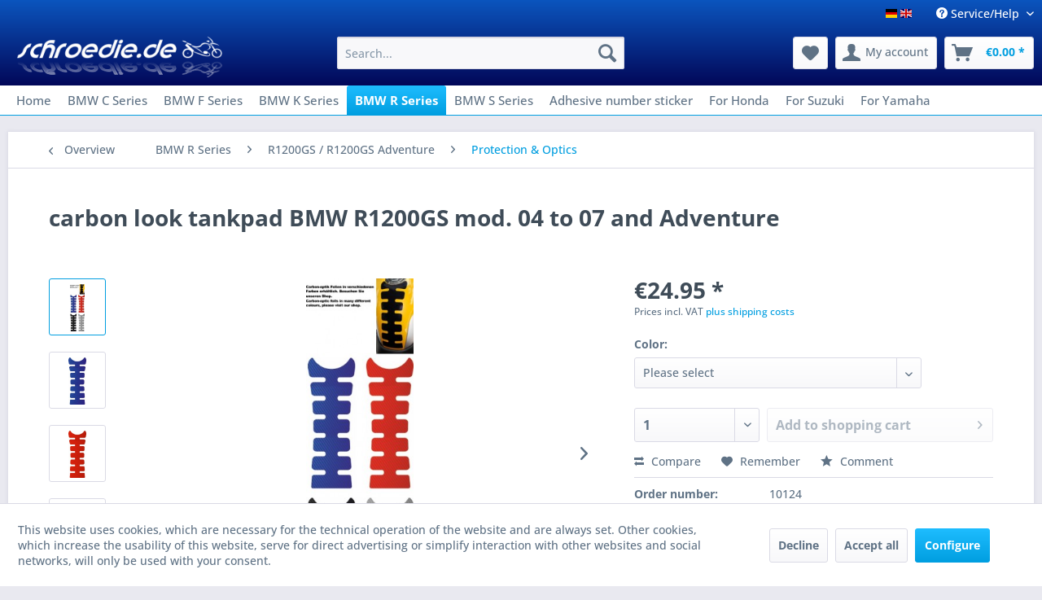

--- FILE ---
content_type: text/html; charset=UTF-8
request_url: https://www.schroedie.de/en/carbon-look-tankpad-bmw-r1200gs-mod-04-to-07-and-adventure.html
body_size: 18188
content:
<!DOCTYPE html> <html class="no-js" lang="en" itemscope="itemscope" itemtype="https://schema.org/WebPage"> <head> <meta charset="utf-8"> <meta name="author" content="" /> <meta name="robots" content="index,follow" /> <meta name="revisit-after" content="15 days" /> <meta name="keywords" content="for, to, Carefully, adapted, tank, covers, your, BMW, R1200GS, mod., 2004, 2007, and, Adventure, (all, models) Made, from, high, quality, black" /> <meta name="description" content="Carefully adapted tank covers for your BMW R1200GS mod. 2004 to 2007 and Adventure (all models) Made from high quality black film in carbon design. I…" /> <meta property="og:type" content="product" /> <meta property="og:site_name" content="schroedie.de english" /> <meta property="og:url" content="https://www.schroedie.de/en/carbon-look-tankpad-bmw-r1200gs-mod-04-to-07-and-adventure.html" /> <meta property="og:title" content="carbon look tankpad BMW R1200GS mod. 04 to 07 and Adventure" /> <meta property="og:description" content="Carefully adapted tank covers for your BMW R1200GS mod. 2004 to 2007 and Adventure (all models) Made from high quality black film in carbon…" /> <meta property="og:image" content="https://www.schroedie.de/media/image/ef/ac/35/temp124_0vzi5hhdnYCNVu.jpg" /> <meta property="product:brand" content="schroedie" /> <meta property="product:price" content="24.95" /> <meta property="product:product_link" content="https://www.schroedie.de/en/carbon-look-tankpad-bmw-r1200gs-mod-04-to-07-and-adventure.html" /> <meta name="twitter:card" content="product" /> <meta name="twitter:site" content="schroedie.de english" /> <meta name="twitter:title" content="carbon look tankpad BMW R1200GS mod. 04 to 07 and Adventure" /> <meta name="twitter:description" content="Carefully adapted tank covers for your BMW R1200GS mod. 2004 to 2007 and Adventure (all models) Made from high quality black film in carbon…" /> <meta name="twitter:image" content="https://www.schroedie.de/media/image/ef/ac/35/temp124_0vzi5hhdnYCNVu.jpg" /> <meta itemprop="copyrightHolder" content="schroedie.de english" /> <meta itemprop="copyrightYear" content="2014" /> <meta itemprop="isFamilyFriendly" content="True" /> <meta itemprop="image" content="https://www.schroedie.de/media/image/82/6a/2f/schroedie_logo_weissf6JON8T7TgK9w.png" /> <meta name="viewport" content="width=device-width, initial-scale=1.0"> <meta name="mobile-web-app-capable" content="yes"> <meta name="apple-mobile-web-app-title" content="schroedie.de english"> <meta name="apple-mobile-web-app-capable" content="yes"> <meta name="apple-mobile-web-app-status-bar-style" content="default"> <link rel="alternate" hreflang="x-default" href="https://www.schroedie.de/de/r1200gs-ab-mod-04-bis-07-und-adventure-tankpad-carbonlook-folie.html" /> <link rel="alternate" hreflang="en-GB" href="https://www.schroedie.de/en/carbon-look-tankpad-bmw-r1200gs-mod-04-to-07-and-adventure.html" /> <link rel="apple-touch-icon-precomposed" href="https://www.schroedie.de/media/image/82/6a/2f/schroedie_logo_weissf6JON8T7TgK9w.png"> <link rel="shortcut icon" href="https://www.schroedie.de/media/image/0a/5d/1f/Shop-Logo_blau_80px.jpg"> <meta name="msapplication-navbutton-color" content="#009ee0" /> <meta name="application-name" content="schroedie.de english" /> <meta name="msapplication-starturl" content="https://www.schroedie.de/en/" /> <meta name="msapplication-window" content="width=1024;height=768" /> <meta name="msapplication-TileImage" content="https://www.schroedie.de/media/image/82/6a/2f/schroedie_logo_weissf6JON8T7TgK9w.png"> <meta name="msapplication-TileColor" content="#009ee0"> <meta name="theme-color" content="#009ee0" /> <link rel="canonical" href="https://www.schroedie.de/en/carbon-look-tankpad-bmw-r1200gs-mod-04-to-07-and-adventure.html" /> <title itemprop="name">carbon look tankpad BMW R1200GS mod. 04 to 07 and Adventure | Protection & Optics | R1200GS / R1200GS Adventure | BMW R Series | schroedie.de english</title> <link href="/web/cache/1738144434_4fa58f5f066e197862635bc9f165a25a.css" media="all" rel="stylesheet" type="text/css" /> </head> <body class="is--ctl-detail is--act-index" > <div data-paypalUnifiedMetaDataContainer="true" data-paypalUnifiedRestoreOrderNumberUrl="https://www.schroedie.de/en/widgets/PaypalUnifiedOrderNumber/restoreOrderNumber" class="is--hidden"> </div> <div class="page-wrap"> <noscript class="noscript-main"> <div class="alert is--warning"> <div class="alert--icon"> <i class="icon--element icon--warning"></i> </div> <div class="alert--content"> To be able to use schroedie.de&#x20;english in full range, we recommend activating Javascript in your browser. </div> </div> </noscript> <header class="header-main"> <div class="top-bar"> <div class="container block-group"> <nav class="top-bar--navigation block" role="menubar">  <div class="top-bar--language navigation--entry"> <form method="post" class="language--form"> <div class="field--select"> <div class="language--btn language--btn--1 language--flag de_DE selectable " data-language-id="1" title="schroedie shop">schroedie shop</div> <div class="language--btn language--btn--3 language--flag en_GB language--btn--is--active selectable " data-language-id="3" title="schroedie.de english">schroedie.de english</div> <input type="hidden" name="__shop" value="3" class="input--language"> <input type="hidden" name="__redirect" value="1"> </div> </form> </div>  <div class="navigation--entry entry--compare is--hidden" role="menuitem" aria-haspopup="true" data-drop-down-menu="true">   </div> <div class="navigation--entry entry--service has--drop-down" role="menuitem" aria-haspopup="true" data-drop-down-menu="true"> <i class="icon--service"></i> Service/Help <ul class="service--list is--rounded" role="menu"> <li class="service--entry" role="menuitem"> <a class="service--link" href="javascript:openCookieConsentManager()" title="Cookie-Einstellungen" > Cookie-Einstellungen </a> </li> <li class="service--entry" role="menuitem"> <a class="service--link" href="https://www.schroedie.de/en/buying-outside-the-eu.html" title="Buying outside the EU" > Buying outside the EU </a> </li> <li class="service--entry" role="menuitem"> <a class="service--link" href="https://www.schroedie.de/en/contact-form" title="Contact" target="_self"> Contact </a> </li> <li class="service--entry" role="menuitem"> <a class="service--link" href="https://www.schroedie.de/en/shipping-and-payment.html" title="Shipping and payment" > Shipping and payment </a> </li> <li class="service--entry" role="menuitem"> <a class="service--link" href="https://www.schroedie.de/en/cancellation-right.html" title="Cancellation Right" > Cancellation Right </a> </li> <li class="service--entry" role="menuitem"> <a class="service--link" href="https://www.schroedie.de/en/privacy-notice.html" title="Privacy Notice" > Privacy Notice </a> </li> <li class="service--entry" role="menuitem"> <a class="service--link" href="https://www.schroedie.de/en/conditions-of-use.html" title="Conditions of Use" > Conditions of Use </a> </li> <li class="service--entry" role="menuitem"> <a class="service--link" href="https://www.schroedie.de/en/imprint.html" title="Imprint" > Imprint </a> </li> </ul> </div> </nav> </div> </div> <div class="container header--navigation"> <div class="logo-main block-group" role="banner"> <div class="logo--shop block"> <a class="logo--link" href="https://www.schroedie.de/en/" title="schroedie.de english - Switch to homepage"> <picture> <source srcset="https://www.schroedie.de/media/image/82/6a/2f/schroedie_logo_weissf6JON8T7TgK9w.png" media="(min-width: 78.75em)"> <source srcset="https://www.schroedie.de/media/image/82/6a/2f/schroedie_logo_weissf6JON8T7TgK9w.png" media="(min-width: 64em)"> <source srcset="https://www.schroedie.de/media/image/82/6a/2f/schroedie_logo_weissf6JON8T7TgK9w.png" media="(min-width: 48em)"> <img srcset="https://www.schroedie.de/media/image/82/6a/2f/schroedie_logo_weissf6JON8T7TgK9w.png" alt="schroedie.de english - Switch to homepage" /> </picture> </a> </div> </div> <nav class="shop--navigation block-group"> <ul class="navigation--list block-group" role="menubar"> <li class="navigation--entry entry--menu-left" role="menuitem"> <a class="entry--link entry--trigger btn is--icon-left" href="#offcanvas--left" data-offcanvas="true" data-offCanvasSelector=".sidebar-main" aria-label="Menu"> <i class="icon--menu"></i> Menu </a> </li> <li class="navigation--entry entry--search" role="menuitem" data-search="true" aria-haspopup="true" data-minLength="3"> <a class="btn entry--link entry--trigger" href="#show-hide--search" title="Show / close search" aria-label="Show / close search"> <i class="icon--search"></i> <span class="search--display">Search</span> </a> <form action="/en/search" method="get" class="main-search--form"> <input type="search" name="sSearch" aria-label="Search..." class="main-search--field" autocomplete="off" autocapitalize="off" placeholder="Search..." maxlength="30" /> <button type="submit" class="main-search--button" aria-label="Search"> <i class="icon--search"></i> <span class="main-search--text">Search</span> </button> <div class="form--ajax-loader">&nbsp;</div> </form> <div class="main-search--results"></div> </li>  <li class="navigation--entry entry--notepad" role="menuitem"> <a href="https://www.schroedie.de/en/note" title="Wish list" aria-label="Wish list" class="btn"> <i class="icon--heart"></i> </a> </li> <li class="navigation--entry entry--account with-slt" role="menuitem" data-offcanvas="true" data-offCanvasSelector=".account--dropdown-navigation"> <a href="https://www.schroedie.de/en/account" title="My account" aria-label="My account" class="btn is--icon-left entry--link account--link"> <i class="icon--account"></i> <span class="account--display"> My account </span> </a> <div class="account--dropdown-navigation"> <div class="navigation--smartphone"> <div class="entry--close-off-canvas"> <a href="#close-account-menu" class="account--close-off-canvas" title="Close menu" aria-label="Close menu"> Close menu <i class="icon--arrow-right"></i> </a> </div> </div> <div class="account--menu is--rounded is--personalized"> <span class="navigation--headline"> My account </span> <div class="account--menu-container"> <ul class="sidebar--navigation navigation--list is--level0 show--active-items"> <li class="navigation--entry"> <span class="navigation--signin"> <a href="https://www.schroedie.de/en/account#hide-registration" class="blocked--link btn is--primary navigation--signin-btn" data-collapseTarget="#registration" data-action="close"> Sign in </a> <span class="navigation--register"> or <a href="https://www.schroedie.de/en/account#show-registration" class="blocked--link" data-collapseTarget="#registration" data-action="open"> register </a> </span> </span> </li> <li><div class="amazon-pay-button-wrapper login-dropdown-wrapper"> <div class="amazon-login-button"></div> </div></li> <li class="navigation--entry"> <a href="https://www.schroedie.de/en/account" title="Overview" class="navigation--link"> Overview </a> </li> <li class="navigation--entry"> <a href="https://www.schroedie.de/en/account/profile" title="Profile" class="navigation--link" rel="nofollow"> Profile </a> </li> <li class="navigation--entry"> <a href="https://www.schroedie.de/en/address/index/sidebar/" title="Addresses" class="navigation--link" rel="nofollow"> Addresses </a> </li> <li class="navigation--entry"> <a href="https://www.schroedie.de/en/account/payment" title="Payment methods" class="navigation--link" rel="nofollow"> Payment methods </a> </li> <li class="navigation--entry"> <a href="https://www.schroedie.de/en/account/orders" title="Orders " class="navigation--link" rel="nofollow"> Orders </a> </li> <li class="navigation--entry"> <a href="https://www.schroedie.de/en/account/downloads" title="Instant downloads" class="navigation--link" rel="nofollow"> Instant downloads </a> </li> <li class="navigation--entry"> <a href="https://www.schroedie.de/en/note" title="Wish list" class="navigation--link" rel="nofollow"> Wish list </a> </li> </ul> </div> </div> </div> </li> <li class="navigation--entry entry--cart" role="menuitem"> <a class="btn is--icon-left cart--link" href="https://www.schroedie.de/en/checkout/cart" title="Shopping cart" aria-label="Shopping cart"> <span class="cart--display"> Shopping cart </span> <span class="badge is--primary is--minimal cart--quantity is--hidden">0</span> <i class="icon--basket"></i> <span class="cart--amount"> &euro;0.00 * </span> </a> <div class="ajax-loader">&nbsp;</div> </li>  </ul> </nav> <div class="container--ajax-cart" data-collapse-cart="true" data-displayMode="offcanvas"></div> </div> </header> <nav class="navigation-main"> <div class="container" data-menu-scroller="true" data-listSelector=".navigation--list.container" data-viewPortSelector=".navigation--list-wrapper"> <div class="navigation--list-wrapper"> <ul class="navigation--list container" role="menubar" itemscope="itemscope" itemtype="https://schema.org/SiteNavigationElement"> <li class="navigation--entry is--home" role="menuitem"><a class="navigation--link is--first" href="https://www.schroedie.de/en/" title="Home" aria-label="Home" itemprop="url"><span itemprop="name">Home</span></a></li><li class="navigation--entry" role="menuitem"><a class="navigation--link" href="https://www.schroedie.de/en/bmw-c-series/" title="BMW C Series" aria-label="BMW C Series" itemprop="url"><span itemprop="name">BMW C Series</span></a></li><li class="navigation--entry" role="menuitem"><a class="navigation--link" href="https://www.schroedie.de/en/bmw-f-series/" title="BMW F Series" aria-label="BMW F Series" itemprop="url"><span itemprop="name">BMW F Series</span></a></li><li class="navigation--entry" role="menuitem"><a class="navigation--link" href="https://www.schroedie.de/en/bmw-k-series/" title="BMW K Series" aria-label="BMW K Series" itemprop="url"><span itemprop="name">BMW K Series</span></a></li><li class="navigation--entry is--active" role="menuitem"><a class="navigation--link is--active" href="https://www.schroedie.de/en/bmw-r-series/" title="BMW R Series" aria-label="BMW R Series" itemprop="url"><span itemprop="name">BMW R Series</span></a></li><li class="navigation--entry" role="menuitem"><a class="navigation--link" href="https://www.schroedie.de/en/bmw-s-series/" title="BMW S Series" aria-label="BMW S Series" itemprop="url"><span itemprop="name">BMW S Series</span></a></li><li class="navigation--entry" role="menuitem"><a class="navigation--link" href="https://www.schroedie.de/en/adhesive-number-sticker/" title="Adhesive number sticker" aria-label="Adhesive number sticker" itemprop="url"><span itemprop="name">Adhesive number sticker</span></a></li><li class="navigation--entry" role="menuitem"><a class="navigation--link" href="https://www.schroedie.de/en/for-honda/" title="For Honda" aria-label="For Honda" itemprop="url"><span itemprop="name">For Honda</span></a></li><li class="navigation--entry" role="menuitem"><a class="navigation--link" href="https://www.schroedie.de/en/for-suzuki/" title="For Suzuki" aria-label="For Suzuki" itemprop="url"><span itemprop="name">For Suzuki</span></a></li><li class="navigation--entry" role="menuitem"><a class="navigation--link" href="https://www.schroedie.de/en/for-yamaha/" title="For Yamaha" aria-label="For Yamaha" itemprop="url"><span itemprop="name">For Yamaha</span></a></li> </ul> </div> <div class="advanced-menu" data-advanced-menu="true" data-hoverDelay="250"> <div class="menu--container"> <div class="button-container"> <a href="https://www.schroedie.de/en/bmw-c-series/" class="button--category" aria-label="To category BMW C Series" title="To category BMW C Series"> <i class="icon--arrow-right"></i> To category BMW C Series </a> <span class="button--close"> <i class="icon--cross"></i> </span> </div> <div class="content--wrapper has--content"> <ul class="menu--list menu--level-0 columns--4" style="width: 100%;"> <li class="menu--list-item item--level-0" style="width: 100%"> <a href="https://www.schroedie.de/en/bmw-c-series/c650gt-c600sport/" class="menu--list-item-link" aria-label="C650GT C600Sport" title="C650GT C600Sport">C650GT C600Sport</a> <ul class="menu--list menu--level-1 columns--4"> <li class="menu--list-item item--level-1"> <a href="https://www.schroedie.de/en/bmw-c-series/c650gt-c600sport/lighting-electrical/" class="menu--list-item-link" aria-label="Lighting / Electrical" title="Lighting / Electrical">Lighting / Electrical</a> </li> </ul> </li> </ul> </div> </div> <div class="menu--container"> <div class="button-container"> <a href="https://www.schroedie.de/en/bmw-f-series/" class="button--category" aria-label="To category BMW F Series" title="To category BMW F Series"> <i class="icon--arrow-right"></i> To category BMW F Series </a> <span class="button--close"> <i class="icon--cross"></i> </span> </div> <div class="content--wrapper has--content"> <ul class="menu--list menu--level-0 columns--4" style="width: 100%;"> <li class="menu--list-item item--level-0" style="width: 100%"> <a href="https://www.schroedie.de/en/bmw-f-series/f750gs/" class="menu--list-item-link" aria-label="F750GS" title="F750GS">F750GS</a> <ul class="menu--list menu--level-1 columns--4"> <li class="menu--list-item item--level-1"> <a href="https://www.schroedie.de/en/bmw-f-series/f750gs/stickers-design/" class="menu--list-item-link" aria-label="Stickers &amp; Design" title="Stickers &amp; Design">Stickers & Design</a> </li> <li class="menu--list-item item--level-1"> <a href="https://www.schroedie.de/en/bmw-f-series/f750gs/lightning-electrical/" class="menu--list-item-link" aria-label="Lightning / Electrical" title="Lightning / Electrical">Lightning / Electrical</a> </li> </ul> </li> <li class="menu--list-item item--level-0" style="width: 100%"> <a href="https://www.schroedie.de/en/bmw-f-series/f850gs-f850gs-adventure/" class="menu--list-item-link" aria-label="F850GS / F850GS Adventure" title="F850GS / F850GS Adventure">F850GS / F850GS Adventure</a> <ul class="menu--list menu--level-1 columns--4"> <li class="menu--list-item item--level-1"> <a href="https://www.schroedie.de/en/bmw-f-series/f850gs-f850gs-adventure/stickers-design/" class="menu--list-item-link" aria-label="Stickers &amp; Design" title="Stickers &amp; Design">Stickers & Design</a> </li> <li class="menu--list-item item--level-1"> <a href="https://www.schroedie.de/en/bmw-f-series/f850gs-f850gs-adventure/lightning-electrical/" class="menu--list-item-link" aria-label="Lightning / Electrical" title="Lightning / Electrical">Lightning / Electrical</a> </li> </ul> </li> <li class="menu--list-item item--level-0" style="width: 100%"> <a href="https://www.schroedie.de/en/bmw-f-series/f900xr/" class="menu--list-item-link" aria-label="F900XR" title="F900XR">F900XR</a> <ul class="menu--list menu--level-1 columns--4"> <li class="menu--list-item item--level-1"> <a href="https://www.schroedie.de/en/bmw-f-series/f900xr/lighting-electrical/" class="menu--list-item-link" aria-label="Lighting / Electrical" title="Lighting / Electrical">Lighting / Electrical</a> </li> </ul> </li> <li class="menu--list-item item--level-0" style="width: 100%"> <a href="https://www.schroedie.de/en/bmw-f-series/f650-st-cs-gs-dakar/" class="menu--list-item-link" aria-label="F650 / ST / CS / GS / Dakar" title="F650 / ST / CS / GS / Dakar">F650 / ST / CS / GS / Dakar</a> <ul class="menu--list menu--level-1 columns--4"> <li class="menu--list-item item--level-1"> <a href="https://www.schroedie.de/en/bmw-f-series/f650-st-cs-gs-dakar/lighting-electrical/" class="menu--list-item-link" aria-label="Lighting / Electrical" title="Lighting / Electrical">Lighting / Electrical</a> </li> <li class="menu--list-item item--level-1"> <a href="https://www.schroedie.de/en/bmw-f-series/f650-st-cs-gs-dakar/stickers-design/" class="menu--list-item-link" aria-label="Stickers &amp; Design" title="Stickers &amp; Design">Stickers & Design</a> </li> <li class="menu--list-item item--level-1"> <a href="https://www.schroedie.de/en/bmw-f-series/f650-st-cs-gs-dakar/ergonomics-and-comfort/" class="menu--list-item-link" aria-label="Ergonomics and comfort" title="Ergonomics and comfort">Ergonomics and comfort</a> </li> <li class="menu--list-item item--level-1"> <a href="https://www.schroedie.de/en/bmw-f-series/f650-st-cs-gs-dakar/protection-optics/" class="menu--list-item-link" aria-label="Protection &amp; Optics" title="Protection &amp; Optics">Protection & Optics</a> </li> </ul> </li> <li class="menu--list-item item--level-0" style="width: 100%"> <a href="https://www.schroedie.de/en/bmw-f-series/f650gs-f800gs-ab-bj.-2008/" class="menu--list-item-link" aria-label="F650GS / F800GS ab Bj. 2008" title="F650GS / F800GS ab Bj. 2008">F650GS / F800GS ab Bj. 2008</a> <ul class="menu--list menu--level-1 columns--4"> <li class="menu--list-item item--level-1"> <a href="https://www.schroedie.de/en/bmw-f-series/f650gs-f800gs-ab-bj.-2008/stickers-design/" class="menu--list-item-link" aria-label="Stickers &amp; Design" title="Stickers &amp; Design">Stickers & Design</a> </li> <li class="menu--list-item item--level-1"> <a href="https://www.schroedie.de/en/bmw-f-series/f650gs-f800gs-ab-bj.-2008/lighting-electrical/" class="menu--list-item-link" aria-label="Lighting / Electrical" title="Lighting / Electrical">Lighting / Electrical</a> </li> <li class="menu--list-item item--level-1"> <a href="https://www.schroedie.de/en/bmw-f-series/f650gs-f800gs-ab-bj.-2008/ergonomics-and-comfort/" class="menu--list-item-link" aria-label="Ergonomics and comfort" title="Ergonomics and comfort">Ergonomics and comfort</a> </li> <li class="menu--list-item item--level-1"> <a href="https://www.schroedie.de/en/bmw-f-series/f650gs-f800gs-ab-bj.-2008/protection-optics/" class="menu--list-item-link" aria-label="Protection &amp; Optics" title="Protection &amp; Optics">Protection & Optics</a> </li> </ul> </li> <li class="menu--list-item item--level-0" style="width: 100%"> <a href="https://www.schroedie.de/en/bmw-f-series/f800r-f800s-f800st-f800gt/" class="menu--list-item-link" aria-label="F800R / F800S / F800ST / F800GT" title="F800R / F800S / F800ST / F800GT">F800R / F800S / F800ST / F800GT</a> <ul class="menu--list menu--level-1 columns--4"> <li class="menu--list-item item--level-1"> <a href="https://www.schroedie.de/en/bmw-f-series/f800r-f800s-f800st-f800gt/stickers-design/" class="menu--list-item-link" aria-label="Stickers &amp; Design" title="Stickers &amp; Design">Stickers & Design</a> </li> <li class="menu--list-item item--level-1"> <a href="https://www.schroedie.de/en/bmw-f-series/f800r-f800s-f800st-f800gt/lighting-electrical/" class="menu--list-item-link" aria-label="Lighting / Electrical" title="Lighting / Electrical">Lighting / Electrical</a> </li> <li class="menu--list-item item--level-1"> <a href="https://www.schroedie.de/en/bmw-f-series/f800r-f800s-f800st-f800gt/ergonomics-and-comfort/" class="menu--list-item-link" aria-label="Ergonomics and comfort" title="Ergonomics and comfort">Ergonomics and comfort</a> </li> <li class="menu--list-item item--level-1"> <a href="https://www.schroedie.de/en/bmw-f-series/f800r-f800s-f800st-f800gt/protection-optics/" class="menu--list-item-link" aria-label="Protection &amp; Optics" title="Protection &amp; Optics">Protection & Optics</a> </li> </ul> </li> <li class="menu--list-item item--level-0" style="width: 100%"> <a href="https://www.schroedie.de/en/bmw-f-series/f700gs/" class="menu--list-item-link" aria-label="F700GS" title="F700GS">F700GS</a> <ul class="menu--list menu--level-1 columns--4"> <li class="menu--list-item item--level-1"> <a href="https://www.schroedie.de/en/bmw-f-series/f700gs/ergonomics-and-comfort/" class="menu--list-item-link" aria-label="Ergonomics and comfort" title="Ergonomics and comfort">Ergonomics and comfort</a> </li> <li class="menu--list-item item--level-1"> <a href="https://www.schroedie.de/en/bmw-f-series/f700gs/protection-optics/" class="menu--list-item-link" aria-label="Protection &amp; Optics" title="Protection &amp; Optics">Protection & Optics</a> </li> </ul> </li> </ul> </div> </div> <div class="menu--container"> <div class="button-container"> <a href="https://www.schroedie.de/en/bmw-k-series/" class="button--category" aria-label="To category BMW K Series" title="To category BMW K Series"> <i class="icon--arrow-right"></i> To category BMW K Series </a> <span class="button--close"> <i class="icon--cross"></i> </span> </div> <div class="content--wrapper has--content has--teaser"> <ul class="menu--list menu--level-0 columns--2" style="width: 50%;"> <li class="menu--list-item item--level-0" style="width: 100%"> <a href="https://www.schroedie.de/en/bmw-k-series/k1200lt/" class="menu--list-item-link" aria-label="K1200LT" title="K1200LT">K1200LT</a> <ul class="menu--list menu--level-1 columns--2"> <li class="menu--list-item item--level-1"> <a href="https://www.schroedie.de/en/bmw-k-series/k1200lt/stickers-design/" class="menu--list-item-link" aria-label="Stickers &amp; Design" title="Stickers &amp; Design">Stickers & Design</a> </li> <li class="menu--list-item item--level-1"> <a href="https://www.schroedie.de/en/bmw-k-series/k1200lt/lighting-electrical/" class="menu--list-item-link" aria-label="Lighting / Electrical" title="Lighting / Electrical">Lighting / Electrical</a> </li> <li class="menu--list-item item--level-1"> <a href="https://www.schroedie.de/en/bmw-k-series/k1200lt/ergonomics-and-comfort/" class="menu--list-item-link" aria-label="Ergonomics and comfort" title="Ergonomics and comfort">Ergonomics and comfort</a> </li> </ul> </li> <li class="menu--list-item item--level-0" style="width: 100%"> <a href="https://www.schroedie.de/en/bmw-k-series/k1200gt-k1300gt/" class="menu--list-item-link" aria-label="K1200GT / K1300GT" title="K1200GT / K1300GT">K1200GT / K1300GT</a> <ul class="menu--list menu--level-1 columns--2"> <li class="menu--list-item item--level-1"> <a href="https://www.schroedie.de/en/bmw-k-series/k1200gt-k1300gt/stickers-design/" class="menu--list-item-link" aria-label="Stickers &amp; Design" title="Stickers &amp; Design">Stickers & Design</a> </li> <li class="menu--list-item item--level-1"> <a href="https://www.schroedie.de/en/bmw-k-series/k1200gt-k1300gt/lighting-electrical/" class="menu--list-item-link" aria-label="Lighting / Electrical" title="Lighting / Electrical">Lighting / Electrical</a> </li> <li class="menu--list-item item--level-1"> <a href="https://www.schroedie.de/en/bmw-k-series/k1200gt-k1300gt/ergonomics-and-comfort/" class="menu--list-item-link" aria-label="Ergonomics and comfort" title="Ergonomics and comfort">Ergonomics and comfort</a> </li> <li class="menu--list-item item--level-1"> <a href="https://www.schroedie.de/en/bmw-k-series/k1200gt-k1300gt/protection-optics/" class="menu--list-item-link" aria-label="Protection &amp; Optics" title="Protection &amp; Optics">Protection & Optics</a> </li> </ul> </li> <li class="menu--list-item item--level-0" style="width: 100%"> <a href="https://www.schroedie.de/en/bmw-k-series/k1200rs-k1200gt/" class="menu--list-item-link" aria-label="K1200RS &amp; K1200GT" title="K1200RS &amp; K1200GT">K1200RS & K1200GT</a> <ul class="menu--list menu--level-1 columns--2"> <li class="menu--list-item item--level-1"> <a href="https://www.schroedie.de/en/bmw-k-series/k1200rs-k1200gt/stickers-design/" class="menu--list-item-link" aria-label="Stickers &amp; Design" title="Stickers &amp; Design">Stickers & Design</a> </li> <li class="menu--list-item item--level-1"> <a href="https://www.schroedie.de/en/bmw-k-series/k1200rs-k1200gt/lighting-electrical/" class="menu--list-item-link" aria-label="Lighting / Electrical" title="Lighting / Electrical">Lighting / Electrical</a> </li> <li class="menu--list-item item--level-1"> <a href="https://www.schroedie.de/en/bmw-k-series/k1200rs-k1200gt/protection-optics/" class="menu--list-item-link" aria-label="Protection &amp; Optics" title="Protection &amp; Optics">Protection & Optics</a> </li> <li class="menu--list-item item--level-1"> <a href="https://www.schroedie.de/en/bmw-k-series/k1200rs-k1200gt/ergonomics-and-comfort/" class="menu--list-item-link" aria-label="Ergonomics and comfort" title="Ergonomics and comfort">Ergonomics and comfort</a> </li> </ul> </li> <li class="menu--list-item item--level-0" style="width: 100%"> <a href="https://www.schroedie.de/en/bmw-k-series/k1200s-k1300s/" class="menu--list-item-link" aria-label="K1200S / K1300S" title="K1200S / K1300S">K1200S / K1300S</a> <ul class="menu--list menu--level-1 columns--2"> <li class="menu--list-item item--level-1"> <a href="https://www.schroedie.de/en/bmw-k-series/k1200s-k1300s/stickers-design/" class="menu--list-item-link" aria-label="Stickers &amp; Design" title="Stickers &amp; Design">Stickers & Design</a> </li> <li class="menu--list-item item--level-1"> <a href="https://www.schroedie.de/en/bmw-k-series/k1200s-k1300s/lighting-electrical/" class="menu--list-item-link" aria-label="Lighting / Electrical" title="Lighting / Electrical">Lighting / Electrical</a> </li> <li class="menu--list-item item--level-1"> <a href="https://www.schroedie.de/en/bmw-k-series/k1200s-k1300s/ergonomics-and-comfort/" class="menu--list-item-link" aria-label="Ergonomics and comfort" title="Ergonomics and comfort">Ergonomics and comfort</a> </li> <li class="menu--list-item item--level-1"> <a href="https://www.schroedie.de/en/bmw-k-series/k1200s-k1300s/protection-optics/" class="menu--list-item-link" aria-label="Protection &amp; Optics" title="Protection &amp; Optics">Protection & Optics</a> </li> </ul> </li> <li class="menu--list-item item--level-0" style="width: 100%"> <a href="https://www.schroedie.de/en/bmw-k-series/k1200r-k1200r-sport-k1300r/" class="menu--list-item-link" aria-label="K1200R / K1200R Sport / K1300R" title="K1200R / K1200R Sport / K1300R">K1200R / K1200R Sport / K1300R</a> <ul class="menu--list menu--level-1 columns--2"> <li class="menu--list-item item--level-1"> <a href="https://www.schroedie.de/en/bmw-k-series/k1200r-k1200r-sport-k1300r/stickers-design/" class="menu--list-item-link" aria-label="Stickers &amp; Design" title="Stickers &amp; Design">Stickers & Design</a> </li> <li class="menu--list-item item--level-1"> <a href="https://www.schroedie.de/en/bmw-k-series/k1200r-k1200r-sport-k1300r/lighting-electrical/" class="menu--list-item-link" aria-label="Lighting / Electrical" title="Lighting / Electrical">Lighting / Electrical</a> </li> <li class="menu--list-item item--level-1"> <a href="https://www.schroedie.de/en/bmw-k-series/k1200r-k1200r-sport-k1300r/ergonomics-and-comfort/" class="menu--list-item-link" aria-label="Ergonomics and comfort" title="Ergonomics and comfort">Ergonomics and comfort</a> </li> <li class="menu--list-item item--level-1"> <a href="https://www.schroedie.de/en/bmw-k-series/k1200r-k1200r-sport-k1300r/protection-optics/" class="menu--list-item-link" aria-label="Protection &amp; Optics" title="Protection &amp; Optics">Protection & Optics</a> </li> </ul> </li> <li class="menu--list-item item--level-0" style="width: 100%"> <a href="https://www.schroedie.de/en/bmw-k-series/k1600gt-k1600gtl-bagger/" class="menu--list-item-link" aria-label="K1600GT / K1600GTL / Bagger" title="K1600GT / K1600GTL / Bagger">K1600GT / K1600GTL / Bagger</a> <ul class="menu--list menu--level-1 columns--2"> <li class="menu--list-item item--level-1"> <a href="https://www.schroedie.de/en/bmw-k-series/k1600gt-k1600gtl-bagger/stickers-design/" class="menu--list-item-link" aria-label="Stickers &amp; Design" title="Stickers &amp; Design">Stickers & Design</a> </li> <li class="menu--list-item item--level-1"> <a href="https://www.schroedie.de/en/bmw-k-series/k1600gt-k1600gtl-bagger/lighting-electrical/" class="menu--list-item-link" aria-label="Lighting / Electrical" title="Lighting / Electrical">Lighting / Electrical</a> </li> <li class="menu--list-item item--level-1"> <a href="https://www.schroedie.de/en/bmw-k-series/k1600gt-k1600gtl-bagger/ergonomics-and-comfort/" class="menu--list-item-link" aria-label="Ergonomics and comfort" title="Ergonomics and comfort">Ergonomics and comfort</a> </li> <li class="menu--list-item item--level-1"> <a href="https://www.schroedie.de/en/bmw-k-series/k1600gt-k1600gtl-bagger/protection-optics/" class="menu--list-item-link" aria-label="Protection &amp; Optics" title="Protection &amp; Optics">Protection & Optics</a> </li> </ul> </li> </ul> <div class="menu--delimiter" style="right: 50%;"></div> <div class="menu--teaser" style="width: 50%;"> <div class="teaser--headline">Motorräder der BMW K-Serie durch hochwertiges Zubehör aufwerten</div> <div class="teaser--text"> Bei uns finden Sie individuelles Motorrad Zubehör für die BMW K-Serie . Wir bieten reichhaltiges und hochwertiges Zubehör für alle, die Ihr Motorrad der BMW K-Serie aufwerten und individualisieren möchten. Bei uns finden Sie selbst entwickelte... <a class="teaser--text-link" href="https://www.schroedie.de/en/bmw-k-series/" aria-label="learn more" title="learn more"> learn more </a> </div> </div> </div> </div> <div class="menu--container"> <div class="button-container"> <a href="https://www.schroedie.de/en/bmw-r-series/" class="button--category" aria-label="To category BMW R Series" title="To category BMW R Series"> <i class="icon--arrow-right"></i> To category BMW R Series </a> <span class="button--close"> <i class="icon--cross"></i> </span> </div> <div class="content--wrapper has--content has--teaser"> <ul class="menu--list menu--level-0 columns--2" style="width: 50%;"> <li class="menu--list-item item--level-0" style="width: 100%"> <a href="https://www.schroedie.de/en/bmw-r-series/r1250rt/" class="menu--list-item-link" aria-label="R1250RT" title="R1250RT">R1250RT</a> <ul class="menu--list menu--level-1 columns--2"> <li class="menu--list-item item--level-1"> <a href="https://www.schroedie.de/en/bmw-r-series/r1250rt/sticker-design/" class="menu--list-item-link" aria-label="Sticker &amp; Design" title="Sticker &amp; Design">Sticker & Design</a> </li> <li class="menu--list-item item--level-1"> <a href="https://www.schroedie.de/en/bmw-r-series/r1250rt/protection-optics/" class="menu--list-item-link" aria-label="Protection &amp; Optics" title="Protection &amp; Optics">Protection & Optics</a> </li> <li class="menu--list-item item--level-1"> <a href="https://www.schroedie.de/en/bmw-r-series/r1250rt/ergonomics-comfort/" class="menu--list-item-link" aria-label="Ergonomics &amp; comfort" title="Ergonomics &amp; comfort">Ergonomics & comfort</a> </li> </ul> </li> <li class="menu--list-item item--level-0" style="width: 100%"> <a href="https://www.schroedie.de/en/bmw-r-series/r1300gs/" class="menu--list-item-link" aria-label="R1300GS" title="R1300GS">R1300GS</a> <ul class="menu--list menu--level-1 columns--2"> <li class="menu--list-item item--level-1"> <a href="https://www.schroedie.de/en/bmw-r-series/r1300gs/lightning-electricity/" class="menu--list-item-link" aria-label="Lightning / Electricity" title="Lightning / Electricity">Lightning / Electricity</a> </li> <li class="menu--list-item item--level-1"> <a href="https://www.schroedie.de/en/bmw-r-series/r1300gs/aufkleber-und-design/" class="menu--list-item-link" aria-label="Aufkleber und Design" title="Aufkleber und Design">Aufkleber und Design</a> </li> </ul> </li> <li class="menu--list-item item--level-0" style="width: 100%"> <a href="https://www.schroedie.de/en/bmw-r-series/r850gs-r1100gs-r1150gs/" class="menu--list-item-link" aria-label="R850GS / R1100GS / R1150GS" title="R850GS / R1100GS / R1150GS">R850GS / R1100GS / R1150GS</a> <ul class="menu--list menu--level-1 columns--2"> <li class="menu--list-item item--level-1"> <a href="https://www.schroedie.de/en/bmw-r-series/r850gs-r1100gs-r1150gs/stickers-design/" class="menu--list-item-link" aria-label="Stickers &amp; Design" title="Stickers &amp; Design">Stickers & Design</a> </li> <li class="menu--list-item item--level-1"> <a href="https://www.schroedie.de/en/bmw-r-series/r850gs-r1100gs-r1150gs/ergonomics-and-comfort/" class="menu--list-item-link" aria-label="Ergonomics and comfort" title="Ergonomics and comfort">Ergonomics and comfort</a> </li> <li class="menu--list-item item--level-1"> <a href="https://www.schroedie.de/en/bmw-r-series/r850gs-r1100gs-r1150gs/lighting-electrical/" class="menu--list-item-link" aria-label="Lighting / Electrical" title="Lighting / Electrical">Lighting / Electrical</a> </li> <li class="menu--list-item item--level-1"> <a href="https://www.schroedie.de/en/bmw-r-series/r850gs-r1100gs-r1150gs/protection-optics/" class="menu--list-item-link" aria-label="Protection &amp; Optics" title="Protection &amp; Optics">Protection & Optics</a> </li> </ul> </li> <li class="menu--list-item item--level-0" style="width: 100%"> <a href="https://www.schroedie.de/en/bmw-r-series/r1200rs-lc-r1250rs-lc/" class="menu--list-item-link" aria-label="R1200RS LC / R1250RS LC" title="R1200RS LC / R1250RS LC">R1200RS LC / R1250RS LC</a> <ul class="menu--list menu--level-1 columns--2"> <li class="menu--list-item item--level-1"> <a href="https://www.schroedie.de/en/bmw-r-series/r1200rs-lc-r1250rs-lc/stickers-design/" class="menu--list-item-link" aria-label="Stickers &amp; Design" title="Stickers &amp; Design">Stickers & Design</a> </li> <li class="menu--list-item item--level-1"> <a href="https://www.schroedie.de/en/bmw-r-series/r1200rs-lc-r1250rs-lc/lighting-electrical/" class="menu--list-item-link" aria-label="Lighting / Electrical" title="Lighting / Electrical">Lighting / Electrical</a> </li> <li class="menu--list-item item--level-1"> <a href="https://www.schroedie.de/en/bmw-r-series/r1200rs-lc-r1250rs-lc/ergonomics-and-comfort/" class="menu--list-item-link" aria-label="Ergonomics and comfort" title="Ergonomics and comfort">Ergonomics and comfort</a> </li> <li class="menu--list-item item--level-1"> <a href="https://www.schroedie.de/en/bmw-r-series/r1200rs-lc-r1250rs-lc/protection-optics/" class="menu--list-item-link" aria-label="Protection &amp; Optics" title="Protection &amp; Optics">Protection & Optics</a> </li> </ul> </li> <li class="menu--list-item item--level-0" style="width: 100%"> <a href="https://www.schroedie.de/en/bmw-r-series/r1200gs-lc-adventure-since-2014/" class="menu--list-item-link" aria-label="R1200GS LC Adventure since 2014-" title="R1200GS LC Adventure since 2014-">R1200GS LC Adventure since 2014-</a> <ul class="menu--list menu--level-1 columns--2"> <li class="menu--list-item item--level-1"> <a href="https://www.schroedie.de/en/bmw-r-series/r1200gs-lc-adventure-since-2014/stickers-design/" class="menu--list-item-link" aria-label="Stickers &amp; Design" title="Stickers &amp; Design">Stickers & Design</a> </li> <li class="menu--list-item item--level-1"> <a href="https://www.schroedie.de/en/bmw-r-series/r1200gs-lc-adventure-since-2014/lighting-electrical/" class="menu--list-item-link" aria-label="Lighting / Electrical" title="Lighting / Electrical">Lighting / Electrical</a> </li> <li class="menu--list-item item--level-1"> <a href="https://www.schroedie.de/en/bmw-r-series/r1200gs-lc-adventure-since-2014/ergonomics-and-comfort/" class="menu--list-item-link" aria-label="Ergonomics and comfort" title="Ergonomics and comfort">Ergonomics and comfort</a> </li> <li class="menu--list-item item--level-1"> <a href="https://www.schroedie.de/en/bmw-r-series/r1200gs-lc-adventure-since-2014/protection-optics/" class="menu--list-item-link" aria-label="Protection &amp; Optics" title="Protection &amp; Optics">Protection & Optics</a> </li> </ul> </li> <li class="menu--list-item item--level-0" style="width: 100%"> <a href="https://www.schroedie.de/en/bmw-r-series/r1200gs-lc-since-2013-since-2017/" class="menu--list-item-link" aria-label="R1200GS LC since 2013- since 2017-" title="R1200GS LC since 2013- since 2017-">R1200GS LC since 2013- since 2017-</a> <ul class="menu--list menu--level-1 columns--2"> <li class="menu--list-item item--level-1"> <a href="https://www.schroedie.de/en/bmw-r-series/r1200gs-lc-since-2013-since-2017/stickers-design/" class="menu--list-item-link" aria-label="Stickers &amp; Design" title="Stickers &amp; Design">Stickers & Design</a> </li> <li class="menu--list-item item--level-1"> <a href="https://www.schroedie.de/en/bmw-r-series/r1200gs-lc-since-2013-since-2017/lighting-electrical/" class="menu--list-item-link" aria-label="Lighting / Electrical" title="Lighting / Electrical">Lighting / Electrical</a> </li> <li class="menu--list-item item--level-1"> <a href="https://www.schroedie.de/en/bmw-r-series/r1200gs-lc-since-2013-since-2017/ergonomics-and-comfort/" class="menu--list-item-link" aria-label="Ergonomics and comfort" title="Ergonomics and comfort">Ergonomics and comfort</a> </li> <li class="menu--list-item item--level-1"> <a href="https://www.schroedie.de/en/bmw-r-series/r1200gs-lc-since-2013-since-2017/protection-optics/" class="menu--list-item-link" aria-label="Protection &amp; Optics" title="Protection &amp; Optics">Protection & Optics</a> </li> </ul> </li> <li class="menu--list-item item--level-0" style="width: 100%"> <a href="https://www.schroedie.de/en/bmw-r-series/r1250gs-r1250gs-lc-adventure/" class="menu--list-item-link" aria-label="R1250GS + R1250GS LC Adventure" title="R1250GS + R1250GS LC Adventure">R1250GS + R1250GS LC Adventure</a> <ul class="menu--list menu--level-1 columns--2"> <li class="menu--list-item item--level-1"> <a href="https://www.schroedie.de/en/bmw-r-series/r1250gs-r1250gs-lc-adventure/stickers-design/" class="menu--list-item-link" aria-label="Stickers &amp; Design" title="Stickers &amp; Design">Stickers & Design</a> </li> <li class="menu--list-item item--level-1"> <a href="https://www.schroedie.de/en/bmw-r-series/r1250gs-r1250gs-lc-adventure/lighting-electrical/" class="menu--list-item-link" aria-label="Lighting / Electrical" title="Lighting / Electrical">Lighting / Electrical</a> </li> <li class="menu--list-item item--level-1"> <a href="https://www.schroedie.de/en/bmw-r-series/r1250gs-r1250gs-lc-adventure/ergonomics-and-comfort/" class="menu--list-item-link" aria-label="Ergonomics and comfort" title="Ergonomics and comfort">Ergonomics and comfort</a> </li> <li class="menu--list-item item--level-1"> <a href="https://www.schroedie.de/en/bmw-r-series/r1250gs-r1250gs-lc-adventure/protection-optics/" class="menu--list-item-link" aria-label="Protection &amp; Optics" title="Protection &amp; Optics">Protection & Optics</a> </li> </ul> </li> <li class="menu--list-item item--level-0" style="width: 100%"> <a href="https://www.schroedie.de/en/bmw-r-series/r1100rt-r1150rt/" class="menu--list-item-link" aria-label="R1100RT / R1150RT" title="R1100RT / R1150RT">R1100RT / R1150RT</a> <ul class="menu--list menu--level-1 columns--2"> <li class="menu--list-item item--level-1"> <a href="https://www.schroedie.de/en/bmw-r-series/r1100rt-r1150rt/stickers-design/" class="menu--list-item-link" aria-label="Stickers &amp; Design" title="Stickers &amp; Design">Stickers & Design</a> </li> <li class="menu--list-item item--level-1"> <a href="https://www.schroedie.de/en/bmw-r-series/r1100rt-r1150rt/lighting-electrical/" class="menu--list-item-link" aria-label="Lighting / Electrical" title="Lighting / Electrical">Lighting / Electrical</a> </li> <li class="menu--list-item item--level-1"> <a href="https://www.schroedie.de/en/bmw-r-series/r1100rt-r1150rt/ergonomics-and-comfort/" class="menu--list-item-link" aria-label="Ergonomics and comfort" title="Ergonomics and comfort">Ergonomics and comfort</a> </li> <li class="menu--list-item item--level-1"> <a href="https://www.schroedie.de/en/bmw-r-series/r1100rt-r1150rt/protection-optics/" class="menu--list-item-link" aria-label="Protection &amp; Optics" title="Protection &amp; Optics">Protection & Optics</a> </li> </ul> </li> <li class="menu--list-item item--level-0" style="width: 100%"> <a href="https://www.schroedie.de/en/bmw-r-series/r1100s/" class="menu--list-item-link" aria-label="R1100S" title="R1100S">R1100S</a> <ul class="menu--list menu--level-1 columns--2"> <li class="menu--list-item item--level-1"> <a href="https://www.schroedie.de/en/bmw-r-series/r1100s/stickers-design/" class="menu--list-item-link" aria-label="Stickers &amp; Design" title="Stickers &amp; Design">Stickers & Design</a> </li> </ul> </li> <li class="menu--list-item item--level-0" style="width: 100%"> <a href="https://www.schroedie.de/en/bmw-r-series/r850r-r1100r-r1150r/" class="menu--list-item-link" aria-label="R850R / R1100R / R1150R" title="R850R / R1100R / R1150R">R850R / R1100R / R1150R</a> <ul class="menu--list menu--level-1 columns--2"> <li class="menu--list-item item--level-1"> <a href="https://www.schroedie.de/en/bmw-r-series/r850r-r1100r-r1150r/stickers-design/" class="menu--list-item-link" aria-label="Stickers &amp; Design" title="Stickers &amp; Design">Stickers & Design</a> </li> <li class="menu--list-item item--level-1"> <a href="https://www.schroedie.de/en/bmw-r-series/r850r-r1100r-r1150r/protection-optics/" class="menu--list-item-link" aria-label="Protection &amp; Optics" title="Protection &amp; Optics">Protection & Optics</a> </li> </ul> </li> <li class="menu--list-item item--level-0" style="width: 100%"> <a href="https://www.schroedie.de/en/bmw-r-series/r1200s/" class="menu--list-item-link" aria-label="R1200S" title="R1200S">R1200S</a> <ul class="menu--list menu--level-1 columns--2"> <li class="menu--list-item item--level-1"> <a href="https://www.schroedie.de/en/bmw-r-series/r1200s/stickers-design/" class="menu--list-item-link" aria-label="Stickers &amp; Design" title="Stickers &amp; Design">Stickers & Design</a> </li> <li class="menu--list-item item--level-1"> <a href="https://www.schroedie.de/en/bmw-r-series/r1200s/lighting-electrical/" class="menu--list-item-link" aria-label="Lighting / Electrical" title="Lighting / Electrical">Lighting / Electrical</a> </li> <li class="menu--list-item item--level-1"> <a href="https://www.schroedie.de/en/bmw-r-series/r1200s/ergonomics-and-comfort/" class="menu--list-item-link" aria-label="Ergonomics and comfort" title="Ergonomics and comfort">Ergonomics and comfort</a> </li> <li class="menu--list-item item--level-1"> <a href="https://www.schroedie.de/en/bmw-r-series/r1200s/protection-optics/" class="menu--list-item-link" aria-label="Protection &amp; Optics" title="Protection &amp; Optics">Protection & Optics</a> </li> </ul> </li> <li class="menu--list-item item--level-0" style="width: 100%"> <a href="https://www.schroedie.de/en/bmw-r-series/r-ninet/" class="menu--list-item-link" aria-label="R nineT" title="R nineT">R nineT</a> <ul class="menu--list menu--level-1 columns--2"> <li class="menu--list-item item--level-1"> <a href="https://www.schroedie.de/en/bmw-r-series/r-ninet/r-ninet-protection-optics/" class="menu--list-item-link" aria-label="R nineT Protection &amp; Optics" title="R nineT Protection &amp; Optics">R nineT Protection & Optics</a> </li> </ul> </li> <li class="menu--list-item item--level-0" style="width: 100%"> <a href="https://www.schroedie.de/en/bmw-r-series/r1200r-till-2014/" class="menu--list-item-link" aria-label="R1200R till 2014" title="R1200R till 2014">R1200R till 2014</a> <ul class="menu--list menu--level-1 columns--2"> <li class="menu--list-item item--level-1"> <a href="https://www.schroedie.de/en/bmw-r-series/r1200r-till-2014/stickers-design/" class="menu--list-item-link" aria-label="Stickers &amp; Design" title="Stickers &amp; Design">Stickers & Design</a> </li> <li class="menu--list-item item--level-1"> <a href="https://www.schroedie.de/en/bmw-r-series/r1200r-till-2014/lighting-electrical/" class="menu--list-item-link" aria-label="Lighting / Electrical" title="Lighting / Electrical">Lighting / Electrical</a> </li> <li class="menu--list-item item--level-1"> <a href="https://www.schroedie.de/en/bmw-r-series/r1200r-till-2014/ergonomics-and-comfort/" class="menu--list-item-link" aria-label="Ergonomics and comfort" title="Ergonomics and comfort">Ergonomics and comfort</a> </li> <li class="menu--list-item item--level-1"> <a href="https://www.schroedie.de/en/bmw-r-series/r1200r-till-2014/protection-optics/" class="menu--list-item-link" aria-label="Protection &amp; Optics" title="Protection &amp; Optics">Protection & Optics</a> </li> </ul> </li> <li class="menu--list-item item--level-0" style="width: 100%"> <a href="https://www.schroedie.de/en/bmw-r-series/r1200r-lc-r1250r-lc/" class="menu--list-item-link" aria-label="R1200R LC, R1250R LC" title="R1200R LC, R1250R LC">R1200R LC, R1250R LC</a> <ul class="menu--list menu--level-1 columns--2"> <li class="menu--list-item item--level-1"> <a href="https://www.schroedie.de/en/bmw-r-series/r1200r-lc-r1250r-lc/lighting-electrical/" class="menu--list-item-link" aria-label="Lighting / Electrical" title="Lighting / Electrical">Lighting / Electrical</a> </li> <li class="menu--list-item item--level-1"> <a href="https://www.schroedie.de/en/bmw-r-series/r1200r-lc-r1250r-lc/ergonomics-and-comfort/" class="menu--list-item-link" aria-label="Ergonomics and comfort" title="Ergonomics and comfort">Ergonomics and comfort</a> </li> <li class="menu--list-item item--level-1"> <a href="https://www.schroedie.de/en/bmw-r-series/r1200r-lc-r1250r-lc/protection-optics/" class="menu--list-item-link" aria-label="Protection &amp; Optics" title="Protection &amp; Optics">Protection & Optics</a> </li> </ul> </li> <li class="menu--list-item item--level-0" style="width: 100%"> <a href="https://www.schroedie.de/en/bmw-r-series/r1200rt-r1200rt-lc/" class="menu--list-item-link" aria-label="R1200RT / R1200RT LC" title="R1200RT / R1200RT LC">R1200RT / R1200RT LC</a> <ul class="menu--list menu--level-1 columns--2"> <li class="menu--list-item item--level-1"> <a href="https://www.schroedie.de/en/bmw-r-series/r1200rt-r1200rt-lc/stickers-design/" class="menu--list-item-link" aria-label="Stickers &amp; Design" title="Stickers &amp; Design">Stickers & Design</a> </li> <li class="menu--list-item item--level-1"> <a href="https://www.schroedie.de/en/bmw-r-series/r1200rt-r1200rt-lc/lighting-electrical/" class="menu--list-item-link" aria-label="Lighting / Electrical" title="Lighting / Electrical">Lighting / Electrical</a> </li> <li class="menu--list-item item--level-1"> <a href="https://www.schroedie.de/en/bmw-r-series/r1200rt-r1200rt-lc/ergonomics-and-comfort/" class="menu--list-item-link" aria-label="Ergonomics and comfort" title="Ergonomics and comfort">Ergonomics and comfort</a> </li> <li class="menu--list-item item--level-1"> <a href="https://www.schroedie.de/en/bmw-r-series/r1200rt-r1200rt-lc/protection-optics/" class="menu--list-item-link" aria-label="Protection &amp; Optics" title="Protection &amp; Optics">Protection & Optics</a> </li> </ul> </li> <li class="menu--list-item item--level-0" style="width: 100%"> <a href="https://www.schroedie.de/en/bmw-r-series/r1200gs-r1200gs-adventure/" class="menu--list-item-link" aria-label="R1200GS / R1200GS Adventure" title="R1200GS / R1200GS Adventure">R1200GS / R1200GS Adventure</a> <ul class="menu--list menu--level-1 columns--2"> <li class="menu--list-item item--level-1"> <a href="https://www.schroedie.de/en/bmw-r-series/r1200gs-r1200gs-adventure/stickers-design/" class="menu--list-item-link" aria-label="Stickers &amp; Design" title="Stickers &amp; Design">Stickers & Design</a> </li> <li class="menu--list-item item--level-1"> <a href="https://www.schroedie.de/en/bmw-r-series/r1200gs-r1200gs-adventure/lighting-electrical/" class="menu--list-item-link" aria-label="Lighting / Electrical" title="Lighting / Electrical">Lighting / Electrical</a> </li> <li class="menu--list-item item--level-1"> <a href="https://www.schroedie.de/en/bmw-r-series/r1200gs-r1200gs-adventure/ergonomics-and-comfort/" class="menu--list-item-link" aria-label="Ergonomics and comfort" title="Ergonomics and comfort">Ergonomics and comfort</a> </li> <li class="menu--list-item item--level-1"> <a href="https://www.schroedie.de/en/bmw-r-series/r1200gs-r1200gs-adventure/protection-optics/" class="menu--list-item-link" aria-label="Protection &amp; Optics" title="Protection &amp; Optics">Protection & Optics</a> </li> </ul> </li> </ul> <div class="menu--delimiter" style="right: 50%;"></div> <div class="menu--teaser" style="width: 50%;"> <div class="teaser--text"> schroedie ist der Online-Shop für alle, die Ihr BMW-Motorrad durch Aufkleber und Dekore individualisieren und aufwerten möchten. Bei uns finden Sie zahlreiche Aufkleber mit stylishen oder lustigen Schriftzügen oder Motiven. Aufkleber für... <a class="teaser--text-link" href="https://www.schroedie.de/en/bmw-r-series/" aria-label="learn more" title="learn more"> learn more </a> </div> </div> </div> </div> <div class="menu--container"> <div class="button-container"> <a href="https://www.schroedie.de/en/bmw-s-series/" class="button--category" aria-label="To category BMW S Series" title="To category BMW S Series"> <i class="icon--arrow-right"></i> To category BMW S Series </a> <span class="button--close"> <i class="icon--cross"></i> </span> </div> <div class="content--wrapper has--content has--teaser"> <ul class="menu--list menu--level-0 columns--2" style="width: 50%;"> <li class="menu--list-item item--level-0" style="width: 100%"> <a href="https://www.schroedie.de/en/bmw-s-series/s1000rr-s1000r-s1000xr/" class="menu--list-item-link" aria-label="S1000RR, S1000R, S1000XR" title="S1000RR, S1000R, S1000XR">S1000RR, S1000R, S1000XR</a> <ul class="menu--list menu--level-1 columns--2"> <li class="menu--list-item item--level-1"> <a href="https://www.schroedie.de/en/bmw-s-series/s1000rr-s1000r-s1000xr/stickers-design/" class="menu--list-item-link" aria-label="Stickers &amp; Design" title="Stickers &amp; Design">Stickers & Design</a> </li> <li class="menu--list-item item--level-1"> <a href="https://www.schroedie.de/en/bmw-s-series/s1000rr-s1000r-s1000xr/lighting-electrical/" class="menu--list-item-link" aria-label="Lighting / Electrical" title="Lighting / Electrical">Lighting / Electrical</a> </li> <li class="menu--list-item item--level-1"> <a href="https://www.schroedie.de/en/bmw-s-series/s1000rr-s1000r-s1000xr/ergonomics-and-comfort/" class="menu--list-item-link" aria-label="Ergonomics and comfort" title="Ergonomics and comfort">Ergonomics and comfort</a> </li> <li class="menu--list-item item--level-1"> <a href="https://www.schroedie.de/en/bmw-s-series/s1000rr-s1000r-s1000xr/protection-optics/" class="menu--list-item-link" aria-label="Protection &amp; Optics" title="Protection &amp; Optics">Protection & Optics</a> </li> </ul> </li> </ul> <div class="menu--delimiter" style="right: 50%;"></div> <div class="menu--teaser" style="width: 50%;"> <div class="teaser--text"> Bei uns finden Sie individuelles Motorrad Zubehör für die BMW S-Serie . Wir bieten reichhaltiges und hochwertiges Zubehör für alle, die Ihr Motorrad der BMW S-Serie aufwerten und individualisieren möchten. Bei uns finden Sie selbst entwickelte... <a class="teaser--text-link" href="https://www.schroedie.de/en/bmw-s-series/" aria-label="learn more" title="learn more"> learn more </a> </div> </div> </div> </div> <div class="menu--container"> <div class="button-container"> <a href="https://www.schroedie.de/en/adhesive-number-sticker/" class="button--category" aria-label="To category Adhesive number sticker" title="To category Adhesive number sticker"> <i class="icon--arrow-right"></i> To category Adhesive number sticker </a> <span class="button--close"> <i class="icon--cross"></i> </span> </div> <div class="content--wrapper has--teaser"> <div class="menu--teaser" style="width: 100%;"> <div class="teaser--headline">Adhesive number sticker</div> </div> </div> </div> <div class="menu--container"> <div class="button-container"> <a href="https://www.schroedie.de/en/for-honda/" class="button--category" aria-label="To category For Honda" title="To category For Honda"> <i class="icon--arrow-right"></i> To category For Honda </a> <span class="button--close"> <i class="icon--cross"></i> </span> </div> <div class="content--wrapper has--content"> <ul class="menu--list menu--level-0 columns--4" style="width: 100%;"> <li class="menu--list-item item--level-0" style="width: 100%"> <a href="https://www.schroedie.de/en/for-honda/vfr-1200/" class="menu--list-item-link" aria-label="VFR 1200" title="VFR 1200">VFR 1200</a> <ul class="menu--list menu--level-1 columns--4"> <li class="menu--list-item item--level-1"> <a href="https://www.schroedie.de/en/for-honda/vfr-1200/lighting-electrical/" class="menu--list-item-link" aria-label="Lighting / Electrical" title="Lighting / Electrical">Lighting / Electrical</a> </li> </ul> </li> <li class="menu--list-item item--level-0" style="width: 100%"> <a href="https://www.schroedie.de/en/for-honda/crf1000l-africa-twin/" class="menu--list-item-link" aria-label="CRF1000L Africa Twin" title="CRF1000L Africa Twin">CRF1000L Africa Twin</a> <ul class="menu--list menu--level-1 columns--4"> <li class="menu--list-item item--level-1"> <a href="https://www.schroedie.de/en/for-honda/crf1000l-africa-twin/ergonomics-and-comfort/" class="menu--list-item-link" aria-label="Ergonomics and comfort" title="Ergonomics and comfort">Ergonomics and comfort</a> </li> </ul> </li> </ul> </div> </div> <div class="menu--container"> <div class="button-container"> <a href="https://www.schroedie.de/en/for-suzuki/" class="button--category" aria-label="To category For Suzuki" title="To category For Suzuki"> <i class="icon--arrow-right"></i> To category For Suzuki </a> <span class="button--close"> <i class="icon--cross"></i> </span> </div> <div class="content--wrapper has--content"> <ul class="menu--list menu--level-0 columns--4" style="width: 100%;"> <li class="menu--list-item item--level-0" style="width: 100%"> <a href="https://www.schroedie.de/en/for-suzuki/stickers-design/" class="menu--list-item-link" aria-label="Stickers &amp; Design" title="Stickers &amp; Design">Stickers & Design</a> </li> </ul> </div> </div> <div class="menu--container"> <div class="button-container"> <a href="https://www.schroedie.de/en/for-yamaha/" class="button--category" aria-label="To category For Yamaha" title="To category For Yamaha"> <i class="icon--arrow-right"></i> To category For Yamaha </a> <span class="button--close"> <i class="icon--cross"></i> </span> </div> <div class="content--wrapper has--content"> <ul class="menu--list menu--level-0 columns--4" style="width: 100%;"> <li class="menu--list-item item--level-0" style="width: 100%"> <a href="https://www.schroedie.de/en/for-yamaha/stickers-design/" class="menu--list-item-link" aria-label="Stickers &amp; Design" title="Stickers &amp; Design">Stickers & Design</a> </li> </ul> </div> </div> </div> </div> </nav> <section class="content-main container block-group"> <nav class="content--breadcrumb block"> <a class="breadcrumb--button breadcrumb--link" href="https://www.schroedie.de/en/bmw-r-series/r1200gs-r1200gs-adventure/protection-optics/" title="Overview"> <i class="icon--arrow-left"></i> <span class="breadcrumb--title">Overview</span> </a> <ul class="breadcrumb--list" role="menu" itemscope itemtype="https://schema.org/BreadcrumbList"> <li role="menuitem" class="breadcrumb--entry" itemprop="itemListElement" itemscope itemtype="https://schema.org/ListItem"> <a class="breadcrumb--link" href="https://www.schroedie.de/en/bmw-r-series/" title="BMW R Series" itemprop="item"> <link itemprop="url" href="https://www.schroedie.de/en/bmw-r-series/" /> <span class="breadcrumb--title" itemprop="name">BMW R Series</span> </a> <meta itemprop="position" content="0" /> </li> <li role="none" class="breadcrumb--separator"> <i class="icon--arrow-right"></i> </li> <li role="menuitem" class="breadcrumb--entry" itemprop="itemListElement" itemscope itemtype="https://schema.org/ListItem"> <a class="breadcrumb--link" href="https://www.schroedie.de/en/bmw-r-series/r1200gs-r1200gs-adventure/" title="R1200GS / R1200GS Adventure" itemprop="item"> <link itemprop="url" href="https://www.schroedie.de/en/bmw-r-series/r1200gs-r1200gs-adventure/" /> <span class="breadcrumb--title" itemprop="name">R1200GS / R1200GS Adventure</span> </a> <meta itemprop="position" content="1" /> </li> <li role="none" class="breadcrumb--separator"> <i class="icon--arrow-right"></i> </li> <li role="menuitem" class="breadcrumb--entry is--active" itemprop="itemListElement" itemscope itemtype="https://schema.org/ListItem"> <a class="breadcrumb--link" href="https://www.schroedie.de/en/bmw-r-series/r1200gs-r1200gs-adventure/protection-optics/" title="Protection &amp; Optics" itemprop="item"> <link itemprop="url" href="https://www.schroedie.de/en/bmw-r-series/r1200gs-r1200gs-adventure/protection-optics/" /> <span class="breadcrumb--title" itemprop="name">Protection & Optics</span> </a> <meta itemprop="position" content="2" /> </li> </ul> </nav> <nav class="product--navigation"> <a href="#" class="navigation--link link--prev"> <div class="link--prev-button"> <span class="link--prev-inner">Previous</span> </div> <div class="image--wrapper"> <div class="image--container"></div> </div> </a> <a href="#" class="navigation--link link--next"> <div class="link--next-button"> <span class="link--next-inner">Next</span> </div> <div class="image--wrapper"> <div class="image--container"></div> </div> </a> </nav> <div class="content-main--inner"> <div id='cookie-consent' class='off-canvas is--left block-transition' data-cookie-consent-manager='true' data-cookieTimeout='60'> <div class='cookie-consent--header cookie-consent--close'> Cookie preferences <i class="icon--arrow-right"></i> </div> <div class='cookie-consent--description'> This website uses cookies, which are necessary for the technical operation of the website and are always set. Other cookies, which increase the comfort when using this website, are used for direct advertising or to facilitate interaction with other websites and social networks, are only set with your consent. </div> <div class='cookie-consent--configuration'> <div class='cookie-consent--configuration-header'> <div class='cookie-consent--configuration-header-text'>Configuration</div> </div> <div class='cookie-consent--configuration-main'> <div class='cookie-consent--group'> <input type="hidden" class="cookie-consent--group-name" value="technical" /> <label class="cookie-consent--group-state cookie-consent--state-input cookie-consent--required"> <input type="checkbox" name="technical-state" class="cookie-consent--group-state-input" disabled="disabled" checked="checked"/> <span class="cookie-consent--state-input-element"></span> </label> <div class='cookie-consent--group-title' data-collapse-panel='true' data-contentSiblingSelector=".cookie-consent--group-container"> <div class="cookie-consent--group-title-label cookie-consent--state-label"> Technically required </div> <span class="cookie-consent--group-arrow is-icon--right"> <i class="icon--arrow-right"></i> </span> </div> <div class='cookie-consent--group-container'> <div class='cookie-consent--group-description'> These cookies are necessary for the basic functions of the shop. </div> <div class='cookie-consent--cookies-container'> <div class='cookie-consent--cookie'> <input type="hidden" class="cookie-consent--cookie-name" value="allowCookie" /> <label class="cookie-consent--cookie-state cookie-consent--state-input cookie-consent--required"> <input type="checkbox" name="allowCookie-state" class="cookie-consent--cookie-state-input" disabled="disabled" checked="checked" /> <span class="cookie-consent--state-input-element"></span> </label> <div class='cookie--label cookie-consent--state-label'> "Allow all cookies" cookie </div> </div> <div class='cookie-consent--cookie'> <input type="hidden" class="cookie-consent--cookie-name" value="cookieDeclined" /> <label class="cookie-consent--cookie-state cookie-consent--state-input cookie-consent--required"> <input type="checkbox" name="cookieDeclined-state" class="cookie-consent--cookie-state-input" disabled="disabled" checked="checked" /> <span class="cookie-consent--state-input-element"></span> </label> <div class='cookie--label cookie-consent--state-label'> "Decline all cookies" cookie </div> </div> <div class='cookie-consent--cookie'> <input type="hidden" class="cookie-consent--cookie-name" value="apay-session-set" /> <label class="cookie-consent--cookie-state cookie-consent--state-input cookie-consent--required"> <input type="checkbox" name="apay-session-set-state" class="cookie-consent--cookie-state-input" disabled="disabled" checked="checked" /> <span class="cookie-consent--state-input-element"></span> </label> <div class='cookie--label cookie-consent--state-label'> Amazon Pay </div> </div> <div class='cookie-consent--cookie'> <input type="hidden" class="cookie-consent--cookie-name" value="csrf_token" /> <label class="cookie-consent--cookie-state cookie-consent--state-input cookie-consent--required"> <input type="checkbox" name="csrf_token-state" class="cookie-consent--cookie-state-input" disabled="disabled" checked="checked" /> <span class="cookie-consent--state-input-element"></span> </label> <div class='cookie--label cookie-consent--state-label'> CSRF token </div> </div> <div class='cookie-consent--cookie'> <input type="hidden" class="cookie-consent--cookie-name" value="cookiePreferences" /> <label class="cookie-consent--cookie-state cookie-consent--state-input cookie-consent--required"> <input type="checkbox" name="cookiePreferences-state" class="cookie-consent--cookie-state-input" disabled="disabled" checked="checked" /> <span class="cookie-consent--state-input-element"></span> </label> <div class='cookie--label cookie-consent--state-label'> Cookie preferences </div> </div> <div class='cookie-consent--cookie'> <input type="hidden" class="cookie-consent--cookie-name" value="currency" /> <label class="cookie-consent--cookie-state cookie-consent--state-input cookie-consent--required"> <input type="checkbox" name="currency-state" class="cookie-consent--cookie-state-input" disabled="disabled" checked="checked" /> <span class="cookie-consent--state-input-element"></span> </label> <div class='cookie--label cookie-consent--state-label'> Currency change </div> </div> <div class='cookie-consent--cookie'> <input type="hidden" class="cookie-consent--cookie-name" value="slt" /> <label class="cookie-consent--cookie-state cookie-consent--state-input cookie-consent--required"> <input type="checkbox" name="slt-state" class="cookie-consent--cookie-state-input" disabled="disabled" checked="checked" /> <span class="cookie-consent--state-input-element"></span> </label> <div class='cookie--label cookie-consent--state-label'> Customer recognition </div> </div> <div class='cookie-consent--cookie'> <input type="hidden" class="cookie-consent--cookie-name" value="nocache" /> <label class="cookie-consent--cookie-state cookie-consent--state-input cookie-consent--required"> <input type="checkbox" name="nocache-state" class="cookie-consent--cookie-state-input" disabled="disabled" checked="checked" /> <span class="cookie-consent--state-input-element"></span> </label> <div class='cookie--label cookie-consent--state-label'> Customer-specific caching </div> </div> <div class='cookie-consent--cookie'> <input type="hidden" class="cookie-consent--cookie-name" value="x-cache-context-hash" /> <label class="cookie-consent--cookie-state cookie-consent--state-input cookie-consent--required"> <input type="checkbox" name="x-cache-context-hash-state" class="cookie-consent--cookie-state-input" disabled="disabled" checked="checked" /> <span class="cookie-consent--state-input-element"></span> </label> <div class='cookie--label cookie-consent--state-label'> Individual prices </div> </div> <div class='cookie-consent--cookie'> <input type="hidden" class="cookie-consent--cookie-name" value="paypal-cookies" /> <label class="cookie-consent--cookie-state cookie-consent--state-input cookie-consent--required"> <input type="checkbox" name="paypal-cookies-state" class="cookie-consent--cookie-state-input" disabled="disabled" checked="checked" /> <span class="cookie-consent--state-input-element"></span> </label> <div class='cookie--label cookie-consent--state-label'> PayPal payments </div> </div> <div class='cookie-consent--cookie'> <input type="hidden" class="cookie-consent--cookie-name" value="shop" /> <label class="cookie-consent--cookie-state cookie-consent--state-input cookie-consent--required"> <input type="checkbox" name="shop-state" class="cookie-consent--cookie-state-input" disabled="disabled" checked="checked" /> <span class="cookie-consent--state-input-element"></span> </label> <div class='cookie--label cookie-consent--state-label'> Selected shop </div> </div> <div class='cookie-consent--cookie'> <input type="hidden" class="cookie-consent--cookie-name" value="session" /> <label class="cookie-consent--cookie-state cookie-consent--state-input cookie-consent--required"> <input type="checkbox" name="session-state" class="cookie-consent--cookie-state-input" disabled="disabled" checked="checked" /> <span class="cookie-consent--state-input-element"></span> </label> <div class='cookie--label cookie-consent--state-label'> Session </div> </div> </div> </div> </div> <div class='cookie-consent--group'> <input type="hidden" class="cookie-consent--group-name" value="comfort" /> <label class="cookie-consent--group-state cookie-consent--state-input"> <input type="checkbox" name="comfort-state" class="cookie-consent--group-state-input"/> <span class="cookie-consent--state-input-element"></span> </label> <div class='cookie-consent--group-title' data-collapse-panel='true' data-contentSiblingSelector=".cookie-consent--group-container"> <div class="cookie-consent--group-title-label cookie-consent--state-label"> Comfort functions </div> <span class="cookie-consent--group-arrow is-icon--right"> <i class="icon--arrow-right"></i> </span> </div> <div class='cookie-consent--group-container'> <div class='cookie-consent--group-description'> These cookies are used to make the shopping experience even more appealing, for example for the recognition of the visitor. </div> <div class='cookie-consent--cookies-container'> <div class='cookie-consent--cookie'> <input type="hidden" class="cookie-consent--cookie-name" value="sUniqueID" /> <label class="cookie-consent--cookie-state cookie-consent--state-input"> <input type="checkbox" name="sUniqueID-state" class="cookie-consent--cookie-state-input" /> <span class="cookie-consent--state-input-element"></span> </label> <div class='cookie--label cookie-consent--state-label'> Note </div> </div> </div> </div> </div> <div class='cookie-consent--group'> <input type="hidden" class="cookie-consent--group-name" value="statistics" /> <label class="cookie-consent--group-state cookie-consent--state-input"> <input type="checkbox" name="statistics-state" class="cookie-consent--group-state-input"/> <span class="cookie-consent--state-input-element"></span> </label> <div class='cookie-consent--group-title' data-collapse-panel='true' data-contentSiblingSelector=".cookie-consent--group-container"> <div class="cookie-consent--group-title-label cookie-consent--state-label"> Statistics & Tracking </div> <span class="cookie-consent--group-arrow is-icon--right"> <i class="icon--arrow-right"></i> </span> </div> <div class='cookie-consent--group-container'> <div class='cookie-consent--cookies-container'> <div class='cookie-consent--cookie'> <input type="hidden" class="cookie-consent--cookie-name" value="partner" /> <label class="cookie-consent--cookie-state cookie-consent--state-input"> <input type="checkbox" name="partner-state" class="cookie-consent--cookie-state-input" /> <span class="cookie-consent--state-input-element"></span> </label> <div class='cookie--label cookie-consent--state-label'> Affiliate program </div> </div> <div class='cookie-consent--cookie'> <input type="hidden" class="cookie-consent--cookie-name" value="x-ua-device" /> <label class="cookie-consent--cookie-state cookie-consent--state-input"> <input type="checkbox" name="x-ua-device-state" class="cookie-consent--cookie-state-input" /> <span class="cookie-consent--state-input-element"></span> </label> <div class='cookie--label cookie-consent--state-label'> Track device being used </div> </div> </div> </div> </div> </div> </div> <div class="cookie-consent--save"> <input class="cookie-consent--save-button btn is--primary" type="button" value="Save preferences" /> </div> </div> <aside class="sidebar-main off-canvas"> <div class="navigation--smartphone"> <ul class="navigation--list "> <li class="navigation--entry entry--close-off-canvas"> <a href="#close-categories-menu" title="Close menu" class="navigation--link"> Close menu <i class="icon--arrow-right"></i> </a> </li> </ul> <div class="mobile--switches">  <div class="top-bar--language navigation--entry"> <form method="post" class="language--form"> <div class="field--select"> <div class="language--btn language--btn--1 language--flag de_DE selectable " data-language-id="1" title="schroedie shop">schroedie shop</div> <div class="language--btn language--btn--3 language--flag en_GB language--btn--is--active selectable " data-language-id="3" title="schroedie.de english">schroedie.de english</div> <input type="hidden" name="__shop" value="3" class="input--language"> <input type="hidden" name="__redirect" value="1"> </div> </form> </div>  </div> </div> <div class="sidebar--categories-wrapper" data-subcategory-nav="true" data-mainCategoryId="3" data-categoryId="1014" data-fetchUrl="/en/widgets/listing/getCategory/categoryId/1014"> <div class="categories--headline navigation--headline"> Categories </div> <div class="sidebar--categories-navigation"> <ul class="sidebar--navigation categories--navigation navigation--list is--drop-down is--level0 is--rounded" role="menu"> <li class="navigation--entry has--sub-children" role="menuitem"> <a class="navigation--link link--go-forward" href="https://www.schroedie.de/en/bmw-c-series/" data-categoryId="19" data-fetchUrl="/en/widgets/listing/getCategory/categoryId/19" title="BMW C Series" > BMW C Series <span class="is--icon-right"> <i class="icon--arrow-right"></i> </span> </a> </li> <li class="navigation--entry has--sub-children" role="menuitem"> <a class="navigation--link link--go-forward" href="https://www.schroedie.de/en/bmw-f-series/" data-categoryId="21" data-fetchUrl="/en/widgets/listing/getCategory/categoryId/21" title="BMW F Series" > BMW F Series <span class="is--icon-right"> <i class="icon--arrow-right"></i> </span> </a> </li> <li class="navigation--entry has--sub-children" role="menuitem"> <a class="navigation--link link--go-forward" href="https://www.schroedie.de/en/bmw-k-series/" data-categoryId="23" data-fetchUrl="/en/widgets/listing/getCategory/categoryId/23" title="BMW K Series" > BMW K Series <span class="is--icon-right"> <i class="icon--arrow-right"></i> </span> </a> </li> <li class="navigation--entry is--active has--sub-categories has--sub-children" role="menuitem"> <a class="navigation--link is--active has--sub-categories link--go-forward" href="https://www.schroedie.de/en/bmw-r-series/" data-categoryId="28" data-fetchUrl="/en/widgets/listing/getCategory/categoryId/28" title="BMW R Series" > BMW R Series <span class="is--icon-right"> <i class="icon--arrow-right"></i> </span> </a> <ul class="sidebar--navigation categories--navigation navigation--list is--level1 is--rounded" role="menu"> <li class="navigation--entry has--sub-children" role="menuitem"> <a class="navigation--link link--go-forward" href="https://www.schroedie.de/en/bmw-r-series/r1250rt/" data-categoryId="1154" data-fetchUrl="/en/widgets/listing/getCategory/categoryId/1154" title="R1250RT" > R1250RT <span class="is--icon-right"> <i class="icon--arrow-right"></i> </span> </a> </li> <li class="navigation--entry has--sub-children" role="menuitem"> <a class="navigation--link link--go-forward" href="https://www.schroedie.de/en/bmw-r-series/r1300gs/" data-categoryId="1163" data-fetchUrl="/en/widgets/listing/getCategory/categoryId/1163" title="R1300GS" > R1300GS <span class="is--icon-right"> <i class="icon--arrow-right"></i> </span> </a> </li> <li class="navigation--entry has--sub-children" role="menuitem"> <a class="navigation--link link--go-forward" href="https://www.schroedie.de/en/bmw-r-series/r850gs-r1100gs-r1150gs/" data-categoryId="689" data-fetchUrl="/en/widgets/listing/getCategory/categoryId/689" title="R850GS / R1100GS / R1150GS" > R850GS / R1100GS / R1150GS <span class="is--icon-right"> <i class="icon--arrow-right"></i> </span> </a> </li> <li class="navigation--entry has--sub-children" role="menuitem"> <a class="navigation--link link--go-forward" href="https://www.schroedie.de/en/bmw-r-series/r1200rs-lc-r1250rs-lc/" data-categoryId="692" data-fetchUrl="/en/widgets/listing/getCategory/categoryId/692" title="R1200RS LC / R1250RS LC" > R1200RS LC / R1250RS LC <span class="is--icon-right"> <i class="icon--arrow-right"></i> </span> </a> </li> <li class="navigation--entry has--sub-children" role="menuitem"> <a class="navigation--link link--go-forward" href="https://www.schroedie.de/en/bmw-r-series/r1200gs-lc-adventure-since-2014/" data-categoryId="694" data-fetchUrl="/en/widgets/listing/getCategory/categoryId/694" title="R1200GS LC Adventure since 2014-" > R1200GS LC Adventure since 2014- <span class="is--icon-right"> <i class="icon--arrow-right"></i> </span> </a> </li> <li class="navigation--entry has--sub-children" role="menuitem"> <a class="navigation--link link--go-forward" href="https://www.schroedie.de/en/bmw-r-series/r1200gs-lc-since-2013-since-2017/" data-categoryId="698" data-fetchUrl="/en/widgets/listing/getCategory/categoryId/698" title="R1200GS LC since 2013- since 2017-" > R1200GS LC since 2013- since 2017- <span class="is--icon-right"> <i class="icon--arrow-right"></i> </span> </a> </li> <li class="navigation--entry has--sub-children" role="menuitem"> <a class="navigation--link link--go-forward" href="https://www.schroedie.de/en/bmw-r-series/r1250gs-r1250gs-lc-adventure/" data-categoryId="704" data-fetchUrl="/en/widgets/listing/getCategory/categoryId/704" title="R1250GS + R1250GS LC Adventure" > R1250GS + R1250GS LC Adventure <span class="is--icon-right"> <i class="icon--arrow-right"></i> </span> </a> </li> <li class="navigation--entry has--sub-children" role="menuitem"> <a class="navigation--link link--go-forward" href="https://www.schroedie.de/en/bmw-r-series/r1100rt-r1150rt/" data-categoryId="690" data-fetchUrl="/en/widgets/listing/getCategory/categoryId/690" title="R1100RT / R1150RT" > R1100RT / R1150RT <span class="is--icon-right"> <i class="icon--arrow-right"></i> </span> </a> </li> <li class="navigation--entry has--sub-children" role="menuitem"> <a class="navigation--link link--go-forward" href="https://www.schroedie.de/en/bmw-r-series/r1100s/" data-categoryId="695" data-fetchUrl="/en/widgets/listing/getCategory/categoryId/695" title="R1100S" > R1100S <span class="is--icon-right"> <i class="icon--arrow-right"></i> </span> </a> </li> <li class="navigation--entry has--sub-children" role="menuitem"> <a class="navigation--link link--go-forward" href="https://www.schroedie.de/en/bmw-r-series/r850r-r1100r-r1150r/" data-categoryId="680" data-fetchUrl="/en/widgets/listing/getCategory/categoryId/680" title="R850R / R1100R / R1150R" > R850R / R1100R / R1150R <span class="is--icon-right"> <i class="icon--arrow-right"></i> </span> </a> </li> <li class="navigation--entry has--sub-children" role="menuitem"> <a class="navigation--link link--go-forward" href="https://www.schroedie.de/en/bmw-r-series/r1200s/" data-categoryId="686" data-fetchUrl="/en/widgets/listing/getCategory/categoryId/686" title="R1200S" > R1200S <span class="is--icon-right"> <i class="icon--arrow-right"></i> </span> </a> </li> <li class="navigation--entry has--sub-children" role="menuitem"> <a class="navigation--link link--go-forward" href="https://www.schroedie.de/en/bmw-r-series/r-ninet/" data-categoryId="701" data-fetchUrl="/en/widgets/listing/getCategory/categoryId/701" title="R nineT" > R nineT <span class="is--icon-right"> <i class="icon--arrow-right"></i> </span> </a> </li> <li class="navigation--entry has--sub-children" role="menuitem"> <a class="navigation--link link--go-forward" href="https://www.schroedie.de/en/bmw-r-series/r1200r-till-2014/" data-categoryId="682" data-fetchUrl="/en/widgets/listing/getCategory/categoryId/682" title="R1200R till 2014" > R1200R till 2014 <span class="is--icon-right"> <i class="icon--arrow-right"></i> </span> </a> </li> <li class="navigation--entry has--sub-children" role="menuitem"> <a class="navigation--link link--go-forward" href="https://www.schroedie.de/en/bmw-r-series/r1200r-lc-r1250r-lc/" data-categoryId="699" data-fetchUrl="/en/widgets/listing/getCategory/categoryId/699" title="R1200R LC, R1250R LC" > R1200R LC, R1250R LC <span class="is--icon-right"> <i class="icon--arrow-right"></i> </span> </a> </li> <li class="navigation--entry has--sub-children" role="menuitem"> <a class="navigation--link link--go-forward" href="https://www.schroedie.de/en/bmw-r-series/r1200rt-r1200rt-lc/" data-categoryId="684" data-fetchUrl="/en/widgets/listing/getCategory/categoryId/684" title="R1200RT / R1200RT LC" > R1200RT / R1200RT LC <span class="is--icon-right"> <i class="icon--arrow-right"></i> </span> </a> </li> <li class="navigation--entry is--active has--sub-categories has--sub-children" role="menuitem"> <a class="navigation--link is--active has--sub-categories link--go-forward" href="https://www.schroedie.de/en/bmw-r-series/r1200gs-r1200gs-adventure/" data-categoryId="1008" data-fetchUrl="/en/widgets/listing/getCategory/categoryId/1008" title="R1200GS / R1200GS Adventure" > R1200GS / R1200GS Adventure <span class="is--icon-right"> <i class="icon--arrow-right"></i> </span> </a> <ul class="sidebar--navigation categories--navigation navigation--list is--level2 navigation--level-high is--rounded" role="menu"> <li class="navigation--entry" role="menuitem"> <a class="navigation--link" href="https://www.schroedie.de/en/bmw-r-series/r1200gs-r1200gs-adventure/stickers-design/" data-categoryId="1017" data-fetchUrl="/en/widgets/listing/getCategory/categoryId/1017" title="Stickers &amp; Design" > Stickers & Design </a> </li> <li class="navigation--entry" role="menuitem"> <a class="navigation--link" href="https://www.schroedie.de/en/bmw-r-series/r1200gs-r1200gs-adventure/lighting-electrical/" data-categoryId="1011" data-fetchUrl="/en/widgets/listing/getCategory/categoryId/1011" title="Lighting / Electrical" > Lighting / Electrical </a> </li> <li class="navigation--entry" role="menuitem"> <a class="navigation--link" href="https://www.schroedie.de/en/bmw-r-series/r1200gs-r1200gs-adventure/ergonomics-and-comfort/" data-categoryId="1015" data-fetchUrl="/en/widgets/listing/getCategory/categoryId/1015" title="Ergonomics and comfort" > Ergonomics and comfort </a> </li> <li class="navigation--entry is--active" role="menuitem"> <a class="navigation--link is--active" href="https://www.schroedie.de/en/bmw-r-series/r1200gs-r1200gs-adventure/protection-optics/" data-categoryId="1014" data-fetchUrl="/en/widgets/listing/getCategory/categoryId/1014" title="Protection &amp; Optics" > Protection & Optics </a> </li> </ul> </li> </ul> </li> <li class="navigation--entry has--sub-children" role="menuitem"> <a class="navigation--link link--go-forward" href="https://www.schroedie.de/en/bmw-s-series/" data-categoryId="31" data-fetchUrl="/en/widgets/listing/getCategory/categoryId/31" title="BMW S Series" > BMW S Series <span class="is--icon-right"> <i class="icon--arrow-right"></i> </span> </a> </li> <li class="navigation--entry" role="menuitem"> <a class="navigation--link" href="https://www.schroedie.de/en/adhesive-number-sticker/" data-categoryId="33" data-fetchUrl="/en/widgets/listing/getCategory/categoryId/33" title="Adhesive number sticker" > Adhesive number sticker </a> </li> <li class="navigation--entry has--sub-children" role="menuitem"> <a class="navigation--link link--go-forward" href="https://www.schroedie.de/en/for-honda/" data-categoryId="17" data-fetchUrl="/en/widgets/listing/getCategory/categoryId/17" title="For Honda" > For Honda <span class="is--icon-right"> <i class="icon--arrow-right"></i> </span> </a> </li> <li class="navigation--entry has--sub-children" role="menuitem"> <a class="navigation--link link--go-forward" href="https://www.schroedie.de/en/for-suzuki/" data-categoryId="6" data-fetchUrl="/en/widgets/listing/getCategory/categoryId/6" title="For Suzuki" > For Suzuki <span class="is--icon-right"> <i class="icon--arrow-right"></i> </span> </a> </li> <li class="navigation--entry has--sub-children" role="menuitem"> <a class="navigation--link link--go-forward" href="https://www.schroedie.de/en/for-yamaha/" data-categoryId="15" data-fetchUrl="/en/widgets/listing/getCategory/categoryId/15" title="For Yamaha" > For Yamaha <span class="is--icon-right"> <i class="icon--arrow-right"></i> </span> </a> </li> </ul> </div> <div class="shop-sites--container is--rounded"> <div class="shop-sites--headline navigation--headline"> Information </div> <ul class="shop-sites--navigation sidebar--navigation navigation--list is--drop-down is--level0" role="menu"> <li class="navigation--entry" role="menuitem"> <a class="navigation--link" href="javascript:openCookieConsentManager()" title="Cookie-Einstellungen" data-categoryId="46" data-fetchUrl="/en/widgets/listing/getCustomPage/pageId/46" > Cookie-Einstellungen </a> </li> <li class="navigation--entry" role="menuitem"> <a class="navigation--link" href="https://www.schroedie.de/en/buying-outside-the-eu.html" title="Buying outside the EU" data-categoryId="43" data-fetchUrl="/en/widgets/listing/getCustomPage/pageId/43" > Buying outside the EU </a> </li> <li class="navigation--entry" role="menuitem"> <a class="navigation--link" href="https://www.schroedie.de/en/contact-form" title="Contact" data-categoryId="1" data-fetchUrl="/en/widgets/listing/getCustomPage/pageId/1" target="_self"> Contact </a> </li> <li class="navigation--entry" role="menuitem"> <a class="navigation--link" href="https://www.schroedie.de/en/shipping-and-payment.html" title="Shipping and payment" data-categoryId="6" data-fetchUrl="/en/widgets/listing/getCustomPage/pageId/6" > Shipping and payment </a> </li> <li class="navigation--entry" role="menuitem"> <a class="navigation--link" href="https://www.schroedie.de/en/cancellation-right.html" title="Cancellation Right" data-categoryId="8" data-fetchUrl="/en/widgets/listing/getCustomPage/pageId/8" > Cancellation Right </a> </li> <li class="navigation--entry" role="menuitem"> <a class="navigation--link" href="https://www.schroedie.de/en/privacy-notice.html" title="Privacy Notice" data-categoryId="7" data-fetchUrl="/en/widgets/listing/getCustomPage/pageId/7" > Privacy Notice </a> </li> <li class="navigation--entry" role="menuitem"> <a class="navigation--link" href="https://www.schroedie.de/en/conditions-of-use.html" title="Conditions of Use" data-categoryId="4" data-fetchUrl="/en/widgets/listing/getCustomPage/pageId/4" > Conditions of Use </a> </li> <li class="navigation--entry" role="menuitem"> <a class="navigation--link" href="https://www.schroedie.de/en/imprint.html" title="Imprint" data-categoryId="3" data-fetchUrl="/en/widgets/listing/getCustomPage/pageId/3" > Imprint </a> </li> </ul> </div> <div class="panel is--rounded paypal--sidebar"> <div class="panel--body is--wide paypal--sidebar-inner"> <a href="https://www.paypal.com/de/webapps/mpp/personal" target="_blank" title="PayPal - Pay fast and secure" rel="nofollow noopener"> <img class="logo--image" src="/custom/plugins/SwagPaymentPayPalUnified/Resources/views/frontend/_public/src/img/sidebar-paypal-generic.png" alt="PayPal - Pay fast and secure"/> </a> </div> </div> </div> </aside> <div class="content--wrapper"> <div class="content product--details" itemscope itemtype="https://schema.org/Product" data-product-navigation="/en/widgets/listing/productNavigation" data-category-id="1014" data-main-ordernumber="10124" data-ajax-wishlist="true" data-compare-ajax="true" data-ajax-variants-container="true"> <header class="product--header"> <div class="product--info"> <h1 class="product--title" itemprop="name"> carbon look tankpad BMW R1200GS mod. 04 to 07 and Adventure </h1> <meta itemprop="image" content="https://www.schroedie.de/media/image/e8/fd/d2/temp124_1mvOo9mTbKYS8z.jpg"/> <meta itemprop="image" content="https://www.schroedie.de/media/image/76/5e/b0/temp124_2xj4LdTKXPHLT3.jpg"/> <meta itemprop="image" content="https://www.schroedie.de/media/image/4e/a1/48/temp124_3v3cQ02mKJKbYf.jpg"/> <meta itemprop="image" content="https://www.schroedie.de/media/image/9e/71/11/temp124_4b7T8EfrXd3iF1.jpg"/> <meta itemprop="image" content="https://www.schroedie.de/media/image/96/9b/e6/temp124_5RJrgFq9qMU1xQ.jpg"/> <div class="product--rating-container"> <a href="#product--publish-comment" class="product--rating-link" rel="nofollow" title="Comment"> <span class="product--rating"> </span> </a> </div> </div> </header> <div class="product--detail-upper block-group"> <div class="product--image-container image-slider product--image-zoom" data-image-slider="true" data-image-gallery="true" data-maxZoom="0" data-thumbnails=".image--thumbnails" > <div class="image--thumbnails image-slider--thumbnails"> <div class="image-slider--thumbnails-slide"> <a href="https://www.schroedie.de/media/image/ef/ac/35/temp124_0vzi5hhdnYCNVu.jpg" title="Preview: carbon look tankpad BMW R1200GS mod. 04 to 07 and Adventure" class="thumbnail--link is--active"> <img srcset="https://www.schroedie.de/media/image/00/5d/5c/temp124_0vzi5hhdnYCNVu_200x200.jpg, https://www.schroedie.de/media/image/d9/e1/3f/temp124_0vzi5hhdnYCNVu_200x200@2x.jpg 2x" alt="Preview: carbon look tankpad BMW R1200GS mod. 04 to 07 and Adventure" title="Preview: carbon look tankpad BMW R1200GS mod. 04 to 07 and Adventure" class="thumbnail--image" /> </a> <a href="https://www.schroedie.de/media/image/e8/fd/d2/temp124_1mvOo9mTbKYS8z.jpg" title="Preview: carbon look tankpad BMW R1200GS mod. 04 to 07 and Adventure" class="thumbnail--link"> <img srcset="https://www.schroedie.de/media/image/eb/31/24/temp124_1mvOo9mTbKYS8z_200x200.jpg, https://www.schroedie.de/media/image/69/15/44/temp124_1mvOo9mTbKYS8z_200x200@2x.jpg 2x" alt="Preview: carbon look tankpad BMW R1200GS mod. 04 to 07 and Adventure" title="Preview: carbon look tankpad BMW R1200GS mod. 04 to 07 and Adventure" class="thumbnail--image" /> </a> <a href="https://www.schroedie.de/media/image/76/5e/b0/temp124_2xj4LdTKXPHLT3.jpg" title="Preview: carbon look tankpad BMW R1200GS mod. 04 to 07 and Adventure" class="thumbnail--link"> <img srcset="https://www.schroedie.de/media/image/1b/b2/f1/temp124_2xj4LdTKXPHLT3_200x200.jpg, https://www.schroedie.de/media/image/ca/64/a3/temp124_2xj4LdTKXPHLT3_200x200@2x.jpg 2x" alt="Preview: carbon look tankpad BMW R1200GS mod. 04 to 07 and Adventure" title="Preview: carbon look tankpad BMW R1200GS mod. 04 to 07 and Adventure" class="thumbnail--image" /> </a> <a href="https://www.schroedie.de/media/image/4e/a1/48/temp124_3v3cQ02mKJKbYf.jpg" title="Preview: carbon look tankpad BMW R1200GS mod. 04 to 07 and Adventure" class="thumbnail--link"> <img srcset="https://www.schroedie.de/media/image/23/ac/6c/temp124_3v3cQ02mKJKbYf_200x200.jpg, https://www.schroedie.de/media/image/79/3b/b8/temp124_3v3cQ02mKJKbYf_200x200@2x.jpg 2x" alt="Preview: carbon look tankpad BMW R1200GS mod. 04 to 07 and Adventure" title="Preview: carbon look tankpad BMW R1200GS mod. 04 to 07 and Adventure" class="thumbnail--image" /> </a> <a href="https://www.schroedie.de/media/image/9e/71/11/temp124_4b7T8EfrXd3iF1.jpg" title="Preview: carbon look tankpad BMW R1200GS mod. 04 to 07 and Adventure" class="thumbnail--link"> <img srcset="https://www.schroedie.de/media/image/fc/b6/ea/temp124_4b7T8EfrXd3iF1_200x200.jpg, https://www.schroedie.de/media/image/ca/95/36/temp124_4b7T8EfrXd3iF1_200x200@2x.jpg 2x" alt="Preview: carbon look tankpad BMW R1200GS mod. 04 to 07 and Adventure" title="Preview: carbon look tankpad BMW R1200GS mod. 04 to 07 and Adventure" class="thumbnail--image" /> </a> <a href="https://www.schroedie.de/media/image/96/9b/e6/temp124_5RJrgFq9qMU1xQ.jpg" title="Preview: carbon look tankpad BMW R1200GS mod. 04 to 07 and Adventure" class="thumbnail--link"> <img srcset="https://www.schroedie.de/media/image/16/81/54/temp124_5RJrgFq9qMU1xQ_200x200.jpg, https://www.schroedie.de/media/image/80/f3/c3/temp124_5RJrgFq9qMU1xQ_200x200@2x.jpg 2x" alt="Preview: carbon look tankpad BMW R1200GS mod. 04 to 07 and Adventure" title="Preview: carbon look tankpad BMW R1200GS mod. 04 to 07 and Adventure" class="thumbnail--image" /> </a> </div> </div> <div class="image-slider--container"> <div class="image-slider--slide"> <div class="image--box image-slider--item"> <span class="image--element" data-img-large="https://www.schroedie.de/media/image/b1/df/76/temp124_0vzi5hhdnYCNVu_1280x1280.jpg" data-img-small="https://www.schroedie.de/media/image/00/5d/5c/temp124_0vzi5hhdnYCNVu_200x200.jpg" data-img-original="https://www.schroedie.de/media/image/ef/ac/35/temp124_0vzi5hhdnYCNVu.jpg" data-alt="carbon look tankpad BMW R1200GS mod. 04 to 07 and Adventure"> <span class="image--media"> <img srcset="https://www.schroedie.de/media/image/ed/11/d3/temp124_0vzi5hhdnYCNVu_600x600.jpg, https://www.schroedie.de/media/image/8d/fb/e8/temp124_0vzi5hhdnYCNVu_600x600@2x.jpg 2x" src="https://www.schroedie.de/media/image/ed/11/d3/temp124_0vzi5hhdnYCNVu_600x600.jpg" alt="carbon look tankpad BMW R1200GS mod. 04 to 07 and Adventure" itemprop="image" /> </span> </span> </div> <div class="image--box image-slider--item"> <span class="image--element" data-img-large="https://www.schroedie.de/media/image/69/e7/bc/temp124_1mvOo9mTbKYS8z_1280x1280.jpg" data-img-small="https://www.schroedie.de/media/image/eb/31/24/temp124_1mvOo9mTbKYS8z_200x200.jpg" data-img-original="https://www.schroedie.de/media/image/e8/fd/d2/temp124_1mvOo9mTbKYS8z.jpg" data-alt="carbon look tankpad BMW R1200GS mod. 04 to 07 and Adventure"> <span class="image--media"> <img srcset="https://www.schroedie.de/media/image/52/04/63/temp124_1mvOo9mTbKYS8z_600x600.jpg, https://www.schroedie.de/media/image/94/ba/b5/temp124_1mvOo9mTbKYS8z_600x600@2x.jpg 2x" alt="carbon look tankpad BMW R1200GS mod. 04 to 07 and Adventure" itemprop="image" /> </span> </span> </div> <div class="image--box image-slider--item"> <span class="image--element" data-img-large="https://www.schroedie.de/media/image/5e/f2/f6/temp124_2xj4LdTKXPHLT3_1280x1280.jpg" data-img-small="https://www.schroedie.de/media/image/1b/b2/f1/temp124_2xj4LdTKXPHLT3_200x200.jpg" data-img-original="https://www.schroedie.de/media/image/76/5e/b0/temp124_2xj4LdTKXPHLT3.jpg" data-alt="carbon look tankpad BMW R1200GS mod. 04 to 07 and Adventure"> <span class="image--media"> <img srcset="https://www.schroedie.de/media/image/27/69/2f/temp124_2xj4LdTKXPHLT3_600x600.jpg, https://www.schroedie.de/media/image/a7/07/e1/temp124_2xj4LdTKXPHLT3_600x600@2x.jpg 2x" alt="carbon look tankpad BMW R1200GS mod. 04 to 07 and Adventure" itemprop="image" /> </span> </span> </div> <div class="image--box image-slider--item"> <span class="image--element" data-img-large="https://www.schroedie.de/media/image/aa/e9/28/temp124_3v3cQ02mKJKbYf_1280x1280.jpg" data-img-small="https://www.schroedie.de/media/image/23/ac/6c/temp124_3v3cQ02mKJKbYf_200x200.jpg" data-img-original="https://www.schroedie.de/media/image/4e/a1/48/temp124_3v3cQ02mKJKbYf.jpg" data-alt="carbon look tankpad BMW R1200GS mod. 04 to 07 and Adventure"> <span class="image--media"> <img srcset="https://www.schroedie.de/media/image/7b/90/84/temp124_3v3cQ02mKJKbYf_600x600.jpg, https://www.schroedie.de/media/image/f0/20/5c/temp124_3v3cQ02mKJKbYf_600x600@2x.jpg 2x" alt="carbon look tankpad BMW R1200GS mod. 04 to 07 and Adventure" itemprop="image" /> </span> </span> </div> <div class="image--box image-slider--item"> <span class="image--element" data-img-large="https://www.schroedie.de/media/image/0e/1f/b5/temp124_4b7T8EfrXd3iF1_1280x1280.jpg" data-img-small="https://www.schroedie.de/media/image/fc/b6/ea/temp124_4b7T8EfrXd3iF1_200x200.jpg" data-img-original="https://www.schroedie.de/media/image/9e/71/11/temp124_4b7T8EfrXd3iF1.jpg" data-alt="carbon look tankpad BMW R1200GS mod. 04 to 07 and Adventure"> <span class="image--media"> <img srcset="https://www.schroedie.de/media/image/c9/83/16/temp124_4b7T8EfrXd3iF1_600x600.jpg, https://www.schroedie.de/media/image/4e/54/fc/temp124_4b7T8EfrXd3iF1_600x600@2x.jpg 2x" alt="carbon look tankpad BMW R1200GS mod. 04 to 07 and Adventure" itemprop="image" /> </span> </span> </div> <div class="image--box image-slider--item"> <span class="image--element" data-img-large="https://www.schroedie.de/media/image/f3/1f/19/temp124_5RJrgFq9qMU1xQ_1280x1280.jpg" data-img-small="https://www.schroedie.de/media/image/16/81/54/temp124_5RJrgFq9qMU1xQ_200x200.jpg" data-img-original="https://www.schroedie.de/media/image/96/9b/e6/temp124_5RJrgFq9qMU1xQ.jpg" data-alt="carbon look tankpad BMW R1200GS mod. 04 to 07 and Adventure"> <span class="image--media"> <img srcset="https://www.schroedie.de/media/image/44/9f/6a/temp124_5RJrgFq9qMU1xQ_600x600.jpg, https://www.schroedie.de/media/image/4b/97/0a/temp124_5RJrgFq9qMU1xQ_600x600@2x.jpg 2x" alt="carbon look tankpad BMW R1200GS mod. 04 to 07 and Adventure" itemprop="image" /> </span> </span> </div> </div> </div> <div class="image--dots image-slider--dots panel--dot-nav"> <a href="#" class="dot--link">&nbsp;</a> <a href="#" class="dot--link">&nbsp;</a> <a href="#" class="dot--link">&nbsp;</a> <a href="#" class="dot--link">&nbsp;</a> <a href="#" class="dot--link">&nbsp;</a> <a href="#" class="dot--link">&nbsp;</a> </div> </div> <div class="product--buybox block"> <div class="is--hidden" itemprop="brand" itemtype="https://schema.org/Brand" itemscope> <meta itemprop="name" content="schroedie" /> </div> <meta itemprop="weight" content="0.06 kg"/> <div itemprop="offers" itemscope itemtype="https://schema.org/Offer" class="buybox--inner"> <meta itemprop="priceCurrency" content="EUR"/> <span itemprop="priceSpecification" itemscope itemtype="https://schema.org/PriceSpecification"> <meta itemprop="valueAddedTaxIncluded" content="true"/> </span> <meta itemprop="url" content="https://www.schroedie.de/en/carbon-look-tankpad-bmw-r1200gs-mod-04-to-07-and-adventure.html"/> <div class="product--price price--default"> <span class="price--content content--default"> <meta itemprop="price" content="24.95"> &euro;24.95 * </span> </div> <p class="product--tax" data-content="" data-modalbox="true" data-targetSelector="a" data-mode="ajax"> Prices incl. VAT <a title="shipping costs" href="https://www.schroedie.de/en/shipping-and-payment.html" style="text-decoration:underline">plus shipping costs</a> </p> <link itemprop="availability" href="https://schema.org/InStock" /> <div class="product--configurator"> <form method="post" action="https://www.schroedie.de/en/carbon-look-tankpad-bmw-r1200gs-mod-04-to-07-and-adventure.html" class="configurator--form selection--form"> <p class="configurator--label">Color:</p> <div class="field--select select-field"> <select name="group[4]" data-ajax-select-variants="true"> <option value="" selected="selected">Please select</option> <option value="22"> blue </option> <option value="20"> red </option> <option value="19"> black </option> <option value="25"> silver </option> <option value="32"> weiss </option> </select> </div> <noscript> <input name="recalc" type="submit" value="Select" /> </noscript> </form> </div> <form name="sAddToBasket" method="post" action="https://www.schroedie.de/en/checkout/addArticle" class="buybox--form" data-add-article="true" data-eventName="submit" data-showModal="false" data-addArticleUrl="https://www.schroedie.de/en/checkout/ajaxAddArticleCart"> <input type="hidden" name="sActionIdentifier" value=""/> <input type="hidden" name="sAddAccessories" id="sAddAccessories" value=""/> <input type="hidden" name="sAdd" value="10124"/> <div class="buybox--button-container block-group"> <div class="buybox--quantity block"> <div class="select-field"> <select id="sQuantity" name="sQuantity" class="quantity--select"> <option value="1">1</option> <option value="2">2</option> <option value="3">3</option> <option value="4">4</option> <option value="5">5</option> <option value="6">6</option> <option value="7">7</option> <option value="8">8</option> <option value="9">9</option> <option value="10">10</option> <option value="11">11</option> <option value="12">12</option> <option value="13">13</option> <option value="14">14</option> <option value="15">15</option> <option value="16">16</option> <option value="17">17</option> <option value="18">18</option> <option value="19">19</option> <option value="20">20</option> <option value="21">21</option> <option value="22">22</option> <option value="23">23</option> <option value="24">24</option> <option value="25">25</option> <option value="26">26</option> <option value="27">27</option> <option value="28">28</option> <option value="29">29</option> <option value="30">30</option> <option value="31">31</option> <option value="32">32</option> <option value="33">33</option> <option value="34">34</option> <option value="35">35</option> <option value="36">36</option> <option value="37">37</option> <option value="38">38</option> <option value="39">39</option> <option value="40">40</option> <option value="41">41</option> <option value="42">42</option> <option value="43">43</option> <option value="44">44</option> <option value="45">45</option> <option value="46">46</option> <option value="47">47</option> <option value="48">48</option> <option value="49">49</option> <option value="50">50</option> <option value="51">51</option> <option value="52">52</option> <option value="53">53</option> <option value="54">54</option> <option value="55">55</option> <option value="56">56</option> <option value="57">57</option> <option value="58">58</option> <option value="59">59</option> <option value="60">60</option> <option value="61">61</option> <option value="62">62</option> <option value="63">63</option> <option value="64">64</option> <option value="65">65</option> <option value="66">66</option> <option value="67">67</option> <option value="68">68</option> <option value="69">69</option> <option value="70">70</option> <option value="71">71</option> <option value="72">72</option> <option value="73">73</option> <option value="74">74</option> <option value="75">75</option> <option value="76">76</option> <option value="77">77</option> <option value="78">78</option> <option value="79">79</option> <option value="80">80</option> <option value="81">81</option> <option value="82">82</option> <option value="83">83</option> <option value="84">84</option> <option value="85">85</option> <option value="86">86</option> <option value="87">87</option> <option value="88">88</option> <option value="89">89</option> <option value="90">90</option> <option value="91">91</option> <option value="92">92</option> <option value="93">93</option> <option value="94">94</option> <option value="95">95</option> <option value="96">96</option> <option value="97">97</option> <option value="98">98</option> <option value="99">99</option> <option value="100">100</option> </select> </div> </div> <button class="buybox--button block btn is--disabled is--icon-right is--large" disabled="disabled" aria-disabled="true" name="Add to shopping cart"> <span class="buy-btn--cart-add">Add to</span> <span class="buy-btn--cart-text">shopping cart</span> <i class="icon--arrow-right"></i> </button> </div> </form> <nav class="product--actions"> <form action="https://www.schroedie.de/en/compare/add_article/articleID/113" method="post" class="action--form"> <button type="submit" data-product-compare-add="true" title="Compare" class="action--link action--compare"> <i class="icon--compare"></i> Compare </button> </form> <form action="https://www.schroedie.de/en/note/add/ordernumber/10124" method="post" class="action--form"> <button type="submit" class="action--link link--notepad" title="Add to wish list" data-ajaxUrl="https://www.schroedie.de/en/note/ajaxAdd/ordernumber/10124" data-text="Saved"> <i class="icon--heart"></i> <span class="action--text">Remember</span> </button> </form> <a href="#content--product-reviews" data-show-tab="true" class="action--link link--publish-comment" rel="nofollow" title="Comment"> <i class="icon--star"></i> Comment </a> </nav> </div> <ul class="product--base-info list--unstyled"> <li class="base-info--entry entry--sku"> <strong class="entry--label"> Order number: </strong> <meta itemprop="productID" content="113"/> <span class="entry--content" itemprop="sku"> 10124 </span> </li> <li class="base-info--entry entry-attribute"> <strong class="entry--label"> <span class="frontend_detail_content_buy_container">Weight:</span> </strong> <span class="entry--content"> 0.06 kg </span> </li> </ul> </div> </div> <div class="tab-menu--product"> <div class="tab--navigation"> <a href="#" class="tab--link" title="Description" data-tabName="description">Description</a> <a href="#" class="tab--link" title="Evaluations" data-tabName="rating"> Evaluations <span class="product--rating-count">0</span> </a> </div> <div class="tab--container-list"> <div class="tab--container"> <div class="tab--header"> <a href="#" class="tab--title" title="Description">Description</a> </div> <div class="tab--preview"> Carefully adapted tank covers for your BMW R1200GS mod. 2004 to 2007 and Adventure (all...<a href="#" class="tab--link" title=" more"> more</a> </div> <div class="tab--content"> <div class="buttons--off-canvas"> <a href="#" title="Close menu" class="close--off-canvas"> <i class="icon--arrow-left"></i> Close menu </a> </div> <div class="content--description"> <div class="content--title"> Product information "carbon look tankpad BMW R1200GS mod. 04 to 07 and Adventure" </div> <div class="product--description" itemprop="description"> <p style="text-align: left;"><span style="font-size: larger;"><font><span class="long_text" id="result_box" lang="en" style="font-weight: bold; color: rgb(0, 0, 0);"><span style="background-color: rgb(254, 254, 254);" title="">Carefully adapted tank covers for your BMW R1200GS mod. 2004 to 2007 and Adventure (all models)</span></span><br /> <br /> <span class="long_text" id="result_box" lang="en"><span title="">Made from high quality black film in carbon design.</span></span><br /> <span class="long_text" id="result_box" lang="en"><span title="">Includes easy to understand instructions for correct fitting.</span></span></font></span></p> <p><span style="font-size: larger;"> </span></p> <p style="font-family: Verdana; text-align: left;"><font size="3" style="color: rgb(255, 0, 16);"><strong><img alt="" height="798" src="https://www.schroedie.de/images/bunte_carbon_teile/R1200GS_04_alle_farben.jpg" width="245" /></strong></font></p> </div> <div class="product--properties panel has--border"> <table class="product--properties-table"> <tr class="product--properties-row"> <td class="product--properties-label is--bold">Farbe:</td> <td class="product--properties-value">blau, rot, schwarz, silber, weiss</td> </tr> </table> </div> <div class="content--title"> Related links to "carbon look tankpad BMW R1200GS mod. 04 to 07 and Adventure" </div> <ul class="content--list list--unstyled"> <li class="list--entry"> <a href="https://www.schroedie.de/en/anfrage-formular?sInquiry=detail&sOrdernumber=10124" rel="nofollow" class="content--link link--contact" title="Do you have any questions concerning this product?"> <i class="icon--arrow-right"></i> Do you have any questions concerning this product? </a> </li> <li class="list--entry"> <a href="https://www.schroedie.de/en/schroedie/" target="_parent" class="content--link link--supplier" title="Further products by schroedie"> <i class="icon--arrow-right"></i> Further products by schroedie </a> </li> </ul> </div> </div> </div> <div class="tab--container"> <div class="tab--header"> <a href="#" class="tab--title" title="Evaluations">Evaluations</a> <span class="product--rating-count">0</span> </div> <div class="tab--preview"> Read, write and discuss reviews...<a href="#" class="tab--link" title=" more"> more</a> </div> <div id="tab--product-comment" class="tab--content"> <div class="buttons--off-canvas"> <a href="#" title="Close menu" class="close--off-canvas"> <i class="icon--arrow-left"></i> Close menu </a> </div> <div class="content--product-reviews" id="detail--product-reviews"> <div class="content--title"> Customer evaluation for "carbon look tankpad BMW R1200GS mod. 04 to 07 and Adventure" </div> <div class="review--form-container"> <div id="product--publish-comment" class="content--title"> Write an evaluation </div> <div class="alert is--warning is--rounded"> <div class="alert--icon"> <i class="icon--element icon--warning"></i> </div> <div class="alert--content"> Evaluations will be activated after verification. </div> </div> <form method="post" action="https://www.schroedie.de/en/carbon-look-tankpad-bmw-r1200gs-mod-04-to-07-and-adventure.html?action=rating#detail--product-reviews" class="content--form review--form"> <input name="sVoteName" type="text" value="" class="review--field" aria-label="Your name" placeholder="Your name" /> <input name="sVoteSummary" type="text" value="" id="sVoteSummary" class="review--field" aria-label="Summary" placeholder="Summary*" required="required" aria-required="true" /> <div class="field--select review--field select-field"> <select name="sVoteStars" aria-label="Comment"> <option value="10">10 excellent</option> <option value="9">9</option> <option value="8">8</option> <option value="7">7</option> <option value="6">6</option> <option value="5">5</option> <option value="4">4</option> <option value="3">3</option> <option value="2">2</option> <option value="1">1 very poor</option> </select> </div> <textarea name="sVoteComment" placeholder="Your opinion" cols="3" rows="2" class="review--field" aria-label="Your opinion"></textarea> <div> <div class="captcha--placeholder" data-captcha="true" data-src="/en/widgets/Captcha/getCaptchaByName/captchaName/default" data-errorMessage="Please fill in the captcha-field correctly." > </div> <input type="hidden" name="captchaName" value="default" /> </div> <p class="review--notice"> The fields marked with * are required. </p> <p class="privacy-information block-group"> I have read the <a title="data protection information" href="https://www.schroedie.de/en/privacy-notice.html" target="_blank">data protection information</a>. </p> <div class="review--actions"> <button type="submit" class="btn is--primary" name="Submit"> Save </button> </div> </form> </div> </div> </div> </div> </div> </div> <div class="tab-menu--cross-selling"> <div class="tab--navigation"> <a href="#content--also-bought" title="Customers also bought" class="tab--link">Customers also bought</a> <a href="#content--customer-viewed" title="Customers also viewed" class="tab--link">Customers also viewed</a> </div> <div class="tab--container-list"> <div class="tab--container" data-tab-id="alsobought"> <div class="tab--header"> <a href="#" class="tab--title" title="Customers also bought">Customers also bought</a> </div> <div class="tab--content content--also-bought"> <div class="bought--content"> <div class="product-slider " data-initOnEvent="onShowContent-alsobought" data-product-slider="true"> <div class="product-slider--container"> <div class="product-slider--item"> <div class="product--box box--slider" data-page-index="" data-ordernumber="10366" data-category-id="1014"> <div class="box--content is--rounded"> <div class="product--badges"> </div> <div class="product--info"> <a href="https://www.schroedie.de/en/carbon-look-for-the-tank-cap-ot-the-bmw-r1200gs-lc.html" title="carbon look for the tank cap ot the BMW R1200GS LC" class="product--image" > <span class="image--element"> <span class="image--media"> <img srcset="https://www.schroedie.de/media/image/84/90/66/temp366_0iJKjCGkOHNDrH_200x200.jpg, https://www.schroedie.de/media/image/5f/88/5f/temp366_0iJKjCGkOHNDrH_200x200@2x.jpg 2x" alt="carbon look for the tank cap ot the BMW R1200GS LC" data-extension="jpg" title="carbon look for the tank cap ot the BMW R1200GS LC" /> </span> </span> </a> <a href="https://www.schroedie.de/en/carbon-look-for-the-tank-cap-ot-the-bmw-r1200gs-lc.html" class="product--title" title="carbon look for the tank cap ot the BMW R1200GS LC"> carbon look for the tank cap ot the BMW R1200GS LC </a> <div class="product--price-info"> <div class="price--unit" title="Content"> </div> <div class="product--price"> <span class="price--default is--nowrap"> &euro;11.95 * </span> </div> </div> </div> </div> </div> </div> <div class="product-slider--item"> <div class="product--box box--slider" data-page-index="" data-ordernumber="10230" data-category-id="1014"> <div class="box--content is--rounded"> <div class="product--badges"> </div> <div class="product--info"> <a href="https://www.schroedie.de/en/sticker-boxer-inside-1.html" title="Sticker Boxer Inside #1" class="product--image" > <span class="image--element"> <span class="image--media"> <img srcset="https://www.schroedie.de/media/image/b2/20/02/temp230_0wobSsekHjKTbn_200x200.jpg, https://www.schroedie.de/media/image/cc/40/42/temp230_0wobSsekHjKTbn_200x200@2x.jpg 2x" alt="Sticker Boxer Inside #1" data-extension="jpg" title="Sticker Boxer Inside #1" /> </span> </span> </a> <a href="https://www.schroedie.de/en/sticker-boxer-inside-1.html" class="product--title" title="Sticker Boxer Inside #1"> Sticker Boxer Inside #1 </a> <div class="product--price-info"> <div class="price--unit" title="Content"> </div> <div class="product--price"> <span class="price--default is--nowrap"> &euro;9.95 * </span> </div> </div> </div> </div> </div> </div> </div> </div> </div> </div> </div> <div class="tab--container" data-tab-id="alsoviewed"> <div class="tab--header"> <a href="#" class="tab--title" title="Customers also viewed">Customers also viewed</a> </div> <div class="tab--content content--also-viewed"> </div> </div> </div> </div> </div> </div> <div class="last-seen-products is--hidden" data-last-seen-products="true" data-productLimit="5"> <div class="last-seen-products--title"> Viewed </div> <div class="last-seen-products--slider product-slider" data-product-slider="true"> <div class="last-seen-products--container product-slider--container"></div> </div> </div> </div> </section> <footer class="footer-main"> <div class="container"> <div class="footer--columns block-group"> <div class="footer--column column--hotline is--first block"> <div class="column--headline">Service hotline</div> <div class="column--content"> <p class="column--desc">Telephone support and counselling under:<br /><br /><a href="tel:+494718939015" class="footer--phone-link">+49 (0)471 - 8939015</a><br/>Mon-Fri, 9 am - 5 pm MEZ</p> </div> </div> <div class="footer--column column--menu block"> <div class="column--headline">Shop service</div> <nav class="column--navigation column--content"> <ul class="navigation--list" role="menu"> <li class="navigation--entry" role="menuitem"> <a class="navigation--link" href="https://www.schroedie.de/en/buying-outside-the-eu.html" title="Buying outside the EU"> Buying outside the EU </a> </li> <li class="navigation--entry" role="menuitem"> <a class="navigation--link" href="https://www.schroedie.de/en/contact-form" title="Contact" target="_self"> Contact </a> </li> <li class="navigation--entry" role="menuitem"> <a class="navigation--link" href="https://www.schroedie.de/en/shipping-and-payment.html" title="Shipping and payment"> Shipping and payment </a> </li> <li class="navigation--entry" role="menuitem"> <a class="navigation--link" href="https://www.schroedie.de/en/cancellation-right.html" title="Cancellation Right"> Cancellation Right </a> </li> <li class="navigation--entry" role="menuitem"> <a class="navigation--link" href="https://www.schroedie.de/en/conditions-of-use.html" title="Conditions of Use"> Conditions of Use </a> </li> </ul> </nav> </div> <div class="footer--column column--menu block"> <div class="column--headline">Information</div> <nav class="column--navigation column--content"> <ul class="navigation--list" role="menu"> <li class="navigation--entry" role="menuitem"> <a class="navigation--link" href="javascript:openCookieConsentManager()" title="Cookie-Einstellungen"> Cookie-Einstellungen </a> </li> <li class="navigation--entry" role="menuitem"> <a class="navigation--link" href="https://www.schroedie.de/en/newsletter" title="Newsletter"> Newsletter </a> </li> <li class="navigation--entry" role="menuitem"> <a class="navigation--link" href="https://www.schroedie.de/en/privacy-notice.html" title="Privacy Notice"> Privacy Notice </a> </li> <li class="navigation--entry" role="menuitem"> <a class="navigation--link" href="https://www.schroedie.de/en/imprint.html" title="Imprint"> Imprint </a> </li> </ul> </nav> </div> <div class="footer--column column--newsletter is--last block"> <div class="column--headline">Newsletter</div> <div class="column--content" data-newsletter="true"> <p class="column--desc"> Subscribe to the free newsletter and ensure that you will no longer miss any offers or news of schroedie.de english. </p> <form class="newsletter--form" action="https://www.schroedie.de/en/newsletter" method="post"> <input type="hidden" value="1" name="subscribeToNewsletter" /> <div class="content"> <input type="email" aria-label="Your email address" name="newsletter" class="newsletter--field" placeholder="Your email address" /> <button type="submit" aria-label="Subscribe to newsletter" class="newsletter--button btn"> <i class="icon--mail"></i> <span class="button--text">Subscribe to newsletter</span> </button> </div> <p class="privacy-information block-group"> I have read the <a title="data protection information" href="https://www.schroedie.de/en/privacy-notice.html" target="_blank">data protection information</a>. </p> </form> </div> </div> </div> <div class="footer--bottom"> <div class="footer--vat-info"> <p class="vat-info--text"> All prices incl. value added tax </p> </div> <div class="container footer-minimal"> <div class="footer--service-menu"> <ul class="service--list is--rounded" role="menu"> <li class="service--entry" role="menuitem"> <a class="service--link" href="javascript:openCookieConsentManager()" title="Cookie-Einstellungen" > Cookie-Einstellungen </a> </li> <li class="service--entry" role="menuitem"> <a class="service--link" href="https://www.schroedie.de/en/buying-outside-the-eu.html" title="Buying outside the EU" > Buying outside the EU </a> </li> <li class="service--entry" role="menuitem"> <a class="service--link" href="https://www.schroedie.de/en/contact-form" title="Contact" target="_self"> Contact </a> </li> <li class="service--entry" role="menuitem"> <a class="service--link" href="https://www.schroedie.de/en/shipping-and-payment.html" title="Shipping and payment" > Shipping and payment </a> </li> <li class="service--entry" role="menuitem"> <a class="service--link" href="https://www.schroedie.de/en/cancellation-right.html" title="Cancellation Right" > Cancellation Right </a> </li> <li class="service--entry" role="menuitem"> <a class="service--link" href="https://www.schroedie.de/en/privacy-notice.html" title="Privacy Notice" > Privacy Notice </a> </li> <li class="service--entry" role="menuitem"> <a class="service--link" href="https://www.schroedie.de/en/conditions-of-use.html" title="Conditions of Use" > Conditions of Use </a> </li> <li class="service--entry" role="menuitem"> <a class="service--link" href="https://www.schroedie.de/en/imprint.html" title="Imprint" > Imprint </a> </li> </ul> </div> </div> <div class="footer--copyright"> Realized with Shopware </div> <div class="footer--logo"> <i class="icon--shopware"></i> </div> </div> </div> </footer> </div> <div class="page-wrap--cookie-permission is--hidden" data-cookie-permission="true" data-urlPrefix="https://www.schroedie.de/en/" data-title="Cookie Guidelines" data-cookieTimeout="60" data-shopId="3"> <div class="cookie-permission--container cookie-mode--1"> <div class="cookie-permission--content cookie-permission--extra-button"> This website uses cookies, which are necessary for the technical operation of the website and are always set. Other cookies, which increase the usability of this website, serve for direct advertising or simplify interaction with other websites and social networks, will only be used with your consent. </div> <div class="cookie-permission--button cookie-permission--extra-button"> <a href="#" class="cookie-permission--decline-button btn is--large is--center"> Decline </a> <a href="#" class="cookie-permission--accept-button btn is--large is--center"> Accept all </a> <a href="#" class="cookie-permission--configure-button btn is--primary is--large is--center" data-openConsentManager="true"> Configure </a> </div> </div> </div> <script id="footer--js-inline">
var timeNow = 1769901841;
var secureShop = true;
var asyncCallbacks = [];
document.asyncReady = function (callback) {
asyncCallbacks.push(callback);
};
var controller = controller || {"home":"https:\/\/www.schroedie.de\/en\/","vat_check_enabled":"","vat_check_required":"1","register":"https:\/\/www.schroedie.de\/en\/register","checkout":"https:\/\/www.schroedie.de\/en\/checkout","ajax_search":"https:\/\/www.schroedie.de\/en\/ajax_search","ajax_cart":"https:\/\/www.schroedie.de\/en\/checkout\/ajaxCart","ajax_validate":"https:\/\/www.schroedie.de\/en\/register","ajax_add_article":"https:\/\/www.schroedie.de\/en\/checkout\/addArticle","ajax_listing":"\/en\/widgets\/listing\/listingCount","ajax_cart_refresh":"https:\/\/www.schroedie.de\/en\/checkout\/ajaxAmount","ajax_address_selection":"https:\/\/www.schroedie.de\/en\/address\/ajaxSelection","ajax_address_editor":"https:\/\/www.schroedie.de\/en\/address\/ajaxEditor"};
var snippets = snippets || { "noCookiesNotice": "We have detected that cookies are disabled in your browser. To be able to use schroedie.de\x20english in full range, we recommend activating Cookies in your browser." };
var themeConfig = themeConfig || {"offcanvasOverlayPage":true};
var lastSeenProductsConfig = lastSeenProductsConfig || {"baseUrl":"\/en","shopId":3,"noPicture":"\/themes\/Frontend\/Responsive\/frontend\/_public\/src\/img\/no-picture.jpg","productLimit":"5","currentArticle":{"articleId":113,"linkDetailsRewritten":"https:\/\/www.schroedie.de\/en\/carbon-look-tankpad-bmw-r1200gs-mod-04-to-07-and-adventure.html","articleName":"carbon look tankpad BMW R1200GS mod. 04 to 07 and Adventure","imageTitle":"","images":[{"source":"https:\/\/www.schroedie.de\/media\/image\/00\/5d\/5c\/temp124_0vzi5hhdnYCNVu_200x200.jpg","retinaSource":"https:\/\/www.schroedie.de\/media\/image\/d9\/e1\/3f\/temp124_0vzi5hhdnYCNVu_200x200@2x.jpg","sourceSet":"https:\/\/www.schroedie.de\/media\/image\/00\/5d\/5c\/temp124_0vzi5hhdnYCNVu_200x200.jpg, https:\/\/www.schroedie.de\/media\/image\/d9\/e1\/3f\/temp124_0vzi5hhdnYCNVu_200x200@2x.jpg 2x"},{"source":"https:\/\/www.schroedie.de\/media\/image\/ed\/11\/d3\/temp124_0vzi5hhdnYCNVu_600x600.jpg","retinaSource":"https:\/\/www.schroedie.de\/media\/image\/8d\/fb\/e8\/temp124_0vzi5hhdnYCNVu_600x600@2x.jpg","sourceSet":"https:\/\/www.schroedie.de\/media\/image\/ed\/11\/d3\/temp124_0vzi5hhdnYCNVu_600x600.jpg, https:\/\/www.schroedie.de\/media\/image\/8d\/fb\/e8\/temp124_0vzi5hhdnYCNVu_600x600@2x.jpg 2x"},{"source":"https:\/\/www.schroedie.de\/media\/image\/b1\/df\/76\/temp124_0vzi5hhdnYCNVu_1280x1280.jpg","retinaSource":"https:\/\/www.schroedie.de\/media\/image\/6f\/58\/c8\/temp124_0vzi5hhdnYCNVu_1280x1280@2x.jpg","sourceSet":"https:\/\/www.schroedie.de\/media\/image\/b1\/df\/76\/temp124_0vzi5hhdnYCNVu_1280x1280.jpg, https:\/\/www.schroedie.de\/media\/image\/6f\/58\/c8\/temp124_0vzi5hhdnYCNVu_1280x1280@2x.jpg 2x"}]}};
var csrfConfig = csrfConfig || {"generateUrl":"\/en\/csrftoken","basePath":"\/","shopId":3};
var statisticDevices = [
{ device: 'mobile', enter: 0, exit: 767 },
{ device: 'tablet', enter: 768, exit: 1259 },
{ device: 'desktop', enter: 1260, exit: 5160 }
];
var cookieRemoval = cookieRemoval || 1;
</script> <script>
var datePickerGlobalConfig = datePickerGlobalConfig || {
locale: {
weekdays: {
shorthand: ['Sun', 'Mon', 'Tue', 'Wed', 'Thu', 'Fri', 'Sat'],
longhand: ['Sunday', 'Monday', 'Tuesday', 'Wednesday', 'Thursday', 'Friday', 'Saturday']
},
months: {
shorthand: ['Jan', 'Feb', 'Mar', 'Apr', 'May', 'Jun', 'Jul', 'Aug', 'Sep', 'Oct', 'Nov', 'Dec'],
longhand: ['January', 'February', 'March', 'April', 'May', 'June', 'July', 'August', 'September', 'October', 'November', 'December']
},
firstDayOfWeek: 0,
weekAbbreviation: 'Wk',
rangeSeparator: ' to ',
scrollTitle: 'Scroll to change',
toggleTitle: 'Click to open',
daysInMonth: [31, 28, 31, 30, 31, 30, 31, 31, 30, 31, 30, 31]
},
dateFormat: 'Y-m-d',
timeFormat: ' H:i:S',
altFormat: 'F j, Y',
altTimeFormat: ' - H:i'
};
</script> <iframe id="refresh-statistics" width="0" height="0" style="display:none;"></iframe> <script>
/**
* @returns { boolean }
*/
function hasCookiesAllowed () {
if (window.cookieRemoval === 0) {
return true;
}
if (window.cookieRemoval === 1) {
if (document.cookie.indexOf('cookiePreferences') !== -1) {
return true;
}
return document.cookie.indexOf('cookieDeclined') === -1;
}
/**
* Must be cookieRemoval = 2, so only depends on existence of `allowCookie`
*/
return document.cookie.indexOf('allowCookie') !== -1;
}
/**
* @returns { boolean }
*/
function isDeviceCookieAllowed () {
var cookiesAllowed = hasCookiesAllowed();
if (window.cookieRemoval !== 1) {
return cookiesAllowed;
}
return cookiesAllowed && document.cookie.indexOf('"name":"x-ua-device","active":true') !== -1;
}
function isSecure() {
return window.secureShop !== undefined && window.secureShop === true;
}
(function(window, document) {
var par = document.location.search.match(/sPartner=([^&])+/g),
pid = (par && par[0]) ? par[0].substring(9) : null,
cur = document.location.protocol + '//' + document.location.host,
ref = document.referrer.indexOf(cur) === -1 ? document.referrer : null,
url = "/en/widgets/index/refreshStatistic",
pth = document.location.pathname.replace("https://www.schroedie.de/en/", "/");
url += url.indexOf('?') === -1 ? '?' : '&';
url += 'requestPage=' + encodeURIComponent(pth);
url += '&requestController=' + encodeURI("detail");
if(pid) { url += '&partner=' + pid; }
if(ref) { url += '&referer=' + encodeURIComponent(ref); }
url += '&articleId=' + encodeURI("113");
if (isDeviceCookieAllowed()) {
var i = 0,
device = 'desktop',
width = window.innerWidth,
breakpoints = window.statisticDevices;
if (typeof width !== 'number') {
width = (document.documentElement.clientWidth !== 0) ? document.documentElement.clientWidth : document.body.clientWidth;
}
for (; i < breakpoints.length; i++) {
if (width >= ~~(breakpoints[i].enter) && width <= ~~(breakpoints[i].exit)) {
device = breakpoints[i].device;
}
}
document.cookie = 'x-ua-device=' + device + '; path=/' + (isSecure() ? '; secure;' : '');
}
document
.getElementById('refresh-statistics')
.src = url;
})(window, document);
</script> <script src="https://static-eu.payments-amazon.com/checkout.js"></script> <script type="text/javascript" charset="utf-8">
const AmazonPayConfiguration = {"checkoutSessionId":"","buttonsInListing":0,"merchantId":"A29B565P50AXMD","createCheckoutSessionUrl":"https:\/\/www.schroedie.de\/en\/Widgets\/OncoAmazonPay\/createCheckoutSession","createCheckoutSessionUrlAccountCreate":"https:\/\/www.schroedie.de\/en\/Widgets\/OncoAmazonPay\/createCheckoutSession\/createAccount\/1","isSandbox":false,"isPayOnly":false,"currency":"EUR","isHidden":false,"isActive":true,"ledgerCurrency":"EUR","region":"EU","defaultErrorMessage":"","language":"en_GB","checkoutButtonColor":"Gold","loginButtonColor":"Gold","publicKeyId":"AHBVMJ7HKNICBYB6WOJOGCCB","loginPayload":"{\"signInReturnUrl\":\"https:\/\/www.schroedie.de\/en\/Widgets\/OncoAmazonPay\/signIn\",\"storeId\":\"amzn1.application-oa2-client.05669d85991a4c999d08107dc4174299\",\"signInScopes\":[\"name\",\"email\",\"postalCode\",\"shippingAddress\",\"phoneNumber\"]}","loginSignature":"vuJ3xNVITP7arApNMPhOQigofY8BjrXJouWSn4G4SY83V4cspCJxMVHZ0\/JLYs+lemSjHiJgnNGXsDI3oEq32nZauTwHgeX8EQvpM4gm+SWhDiQNNDwt0MmPht5V+OESOBlQOofq+lAPoz4E8GsC9WymvY04WP8Andjf7zyzIpiUWu3B+SIpvzuKPCJ3dXQsj7EH0JEy2aut1lSF\/V8DZX2AXKFZPu8Ll\/f0dDGGyTc+jzkbTmTNW7mCJZe74kTzVSGBfBK7uywAHxhUJ4zDYKVRoARBfLtPFZ6lRWNWJlwMHUK3lYa6IW4Lelgjy6sqUtKJEmLK6yUmc4a58T7gQQ==","isAsync":false};
</script> <script src="/custom/plugins/OncoAmazonPay/Resources/views/frontend/_public/src/js/amazon-pay.min.js" ></script> <script async src="/web/cache/1738144434_4fa58f5f066e197862635bc9f165a25a.js" id="main-script"></script> <script>
/**
* Wrap the replacement code into a function to call it from the outside to replace the method when necessary
*/
var replaceAsyncReady = window.replaceAsyncReady = function() {
document.asyncReady = function (callback) {
if (typeof callback === 'function') {
window.setTimeout(callback.apply(document), 0);
}
};
};
document.getElementById('main-script').addEventListener('load', function() {
if (!asyncCallbacks) {
return false;
}
for (var i = 0; i < asyncCallbacks.length; i++) {
if (typeof asyncCallbacks[i] === 'function') {
asyncCallbacks[i].call(document);
}
}
replaceAsyncReady();
});
</script> </body> </html>